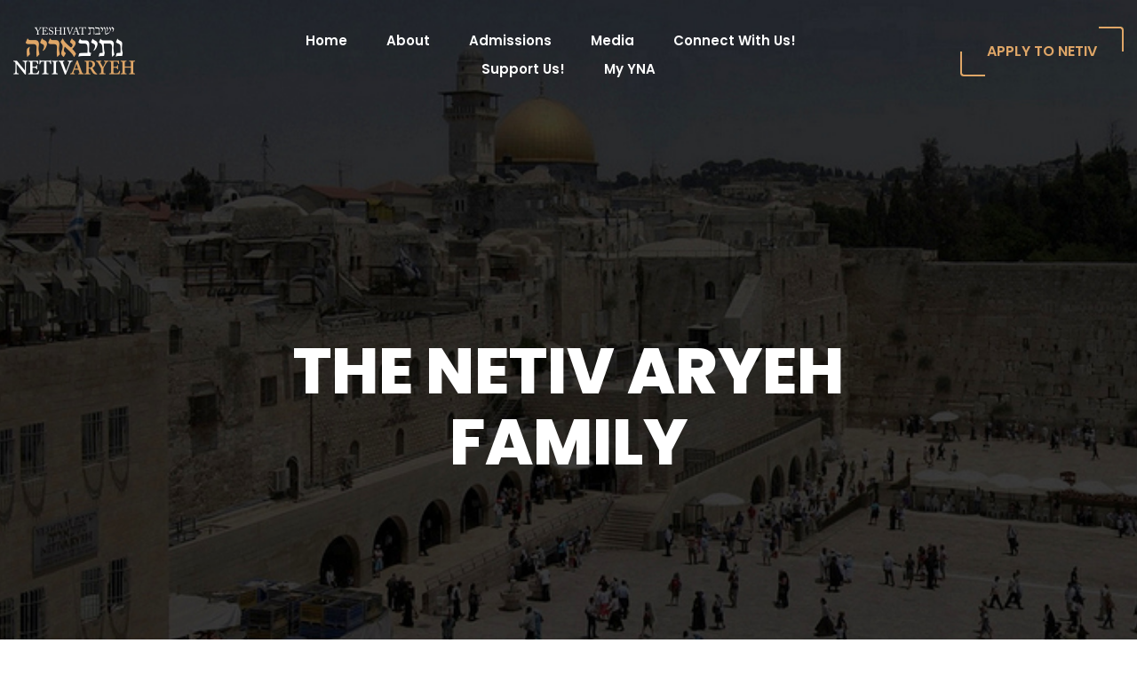

--- FILE ---
content_type: text/html; charset=UTF-8
request_url: https://yna.edu/
body_size: 8043
content:
<!DOCTYPE html>
	<html lang="en-US">
	<head>
	    <meta charset="UTF-8">
	    <meta name="description" content="Yeshivat Netiv Aryeh 2024">
	    <meta name="viewport" content="width=device-width, initial-scale=1.0">
	    <meta http-equiv="X-UA-Compatible" content="ie=edge">
	    <title>Home | Yeshivat Netiv Aryeh</title>

	    <!-- Google Font -->
	    <link href="https://fonts.googleapis.com/css2?family=Poppins:wght@300;400;500;600;700;800;900&display=swap" rel="stylesheet">
	    <link href="https://fonts.googleapis.com/css2?family=Aldrich&display=swap" rel="stylesheet">
	    <link href=https://fonts.googleapis.com/earlyaccess/opensanshebrew.css rel="stylesheet">
	    <link href=https://fonts.googleapis.com/earlyaccess/opensanshebrewcondensed.css rel="stylesheet">

	    <!-- Css Styles -->
	    <link rel="stylesheet" href="https://yna.edu/Assets/css/bootstrap.min.css" type="text/css">
	    <link rel="stylesheet" href="https://yna.edu/Assets/css/elegant-icons.css" type="text/css">
	    <link rel="stylesheet" href="https://yna.edu/Assets/css/owl.carousel.min.css" type="text/css">
	    <link rel="stylesheet" href="https://yna.edu/Assets/css/slicknav.min.css" type="text/css">
	    <link rel="stylesheet" href="https://yna.edu/Assets/css/slick.css" type="text/css">
	    <link rel="stylesheet" href="https://yna.edu/Assets/css/style.css?version=1.2" type="text/css">
	    <link rel="icon" type="image/ico" href="https://yna.edu/Assets/favicon2.ico" />


		<!-- Font Awesome V6 icons and assets -->
	    <link rel="stylesheet" href="https://yna.edu/Assets/css/font-awesome.min.css" type="text/css">
	   	<link rel="stylesheet" href="https://yna.edu/Assets/css/font-awesome.css" type="text/css">
		<link rel="stylesheet" href="https://yna.edu/Assets/css/brands.css "type="text/css">
		<link rel="stylesheet" href="https://yna.edu/Assets/css/solid.css" type="text/css">
		<link rel="stylesheet" href="https://yna.edu/Assets/css/all.css" type="text/css">
		
		 <!-- Font Awesome Solid + Brands -->
  		<script defer src="https://yna.edu/Assets/js/fontawesome/brands.js"></script>
  		<script defer src="https://yna.edu/Assets/js/fontawesome/solid.js"></script>
  		<script defer src="https://yna.edu/Assets/js/fontawesome/fontawesome.js"></script>
  		<script defer src="https://yna.edu/Assets/js/fontawesome/all.js"></script>


		 <!-- update existing v5 CSS to use v6 icons and assets -->
  		<link  rel="stylesheet" href="https://yna.edu/Assets/css/v5-font-face.css" type="text/css" />
	    <link  rel="stylesheet" href="https://yna.edu/Assets/css/v4-font-face.css" type="text/css" />
		<!-- support v4 icon references/syntax -->
 		<script defer src="https://yna.edu/Assets/js/fontawesome/v4-shims.js"></script>

	    <!-- Recaptcha -->
	    <script src="https://www.google.com/recaptcha/api.js"></script>
	    <!-- Global site tag (gtag.js) - Google Analytics -->
		<script async src="https://www.googletagmanager.com/gtag/js?id=G-RMQLNBPBM0"></script>
		<script>
		  window.dataLayer = window.dataLayer || [];
		  function gtag(){dataLayer.push(arguments);}
		  gtag('js', new Date());

		  gtag('config', 'G-RMQLNBPBM0');
		</script>
		<script src="https://js.stripe.com/v3/"></script>
		<script type="text/javascript">
			var stripe = Stripe('pk_live_GgMxyouAiuLmKkNlwGKQ2Ya7');
			var elements = stripe.elements();
		</script>
	</head>



	<body>
	    <!-- Page Preloder -->
	    <div id="preloder">
	        <div class="loader"></div>
	    </div>

	     <!-- Offcanvas Menu Begin -->
	    <div class="offcanvas-menu-overlay"></div>
	    <div class="offcanvas-menu-wrapper">
	        <div class="offcanvas__logo">
	            <a href="https://yna.edu"><img src="https://yna.edu/Assets/img/logo.png?version=3" alt=""></a>
	        </div>
	        <div id="mobile-menu-wrap"></div>
	        <div class="offcanvas__widget">
	            <a href="https://afna.us/afna/donate" target="_blank" class="primary-btn"><h4>Support Us!</h4></a>
	        </div>
	    </div>
	    <!-- Offcanvas Menu End -->
	    <!-- Header Section Begin -->
	    <header class="header">
	        <div class="container-fluid">
	            <div class="row">
	                <div class="col-lg-3">
	                    <div class="header__logo">
	                        <a href="https://yna.edu"><img src="https://yna.edu/Assets/img/logo.png?version=3" alt=""></a>
	                    </div>
	                </div>
	                <div class="col-lg-6">
	                    <nav class="header__menu mobile-menu">
    <ul>
        <li><a href="https://yna.edu/">Home</a></li>
        <li><a href="#">About</a>
            <ul class="dropdown">
                <li><a href="https://yna.edu/about">General Info</a></li>
                <li><a href="https://yna.edu/Calendar_86.pdf"target="_blank">Yearly Calender</a></li>
                <li><a href="https://yna.edu/staff">Faculty & Staff</a></li>
                <li><a href="https://yna.edu/tracks">Academic Tracks</a></li>
                <li><a href="https://yna.edu/chesed">Chesed</a></li>
                <li><a href="https://vhalacha.com/" target="_blank" rel="nofollow">VHP</a></li>
                <li><a href="https://yna.edu/admissions/create_your_schedule.html"target="_blank" rel="nofollow">CHOOSE YOUR FIT</a></li>

            </ul>
        </li>
        <li><a href="https://yna.edu/admissions">Admissions</a></li>
        <li><a href="#">Media</a>
            <ul class="dropdown">
                <li><a href="https://photos.yna.edu/f222458416" target="_blank">This Year's Photos</a></li>
                <li><a href="https://photos.yna.edu/f332088553" target="_blank">Last Year's Photos</a></li>
                <li><a href="https://photos.yna.edu/f774064276" target="_blank">All Year's Photos</a></li>
                <li><a href="https://www.youtube.com/user/videoyna" target="_blank">Videos</a></li>
            </ul>
        </li>
        <li><a href="#">Connect With Us!</a>
            <ul class="dropdown">
                <li><a href="https://yna.edu/contact">Contact Us</a></li>
                <li><a href="https://yna.edu/visit">Visit Us</a></li>
                <li><a href="https://yna.edu/alumni-update">Alumni Update</a></li>
                <li><a href="https://yna.edu/tehillim">Tehillim List</a></li>
            </ul>
        </li>
        <li><a href="#">Support Us!</a>
            <ul class="dropdown">
                <li><a href="https://yna.edu/dedicate">Dedicate</a></li>
                <li><a href="https://afna.us/donate">Donate (AFNA Supports Us!)</a></li>
                <li><a href="https://secure.blinkpayment.co.uk/giftbritishfriendsofnetivaryeh"> Donate (BritishFNA Supports Us!)</a></li>
                <li><a href="https://www.matara.pro/nedarimplus/online/?mosad=7008927">Donate NIS (Sec. 46 IL Tax Refund)</a></li>
            </ul>
        </li>
        <li><a href="https://netivaryeh.net/student_application/loginPage.php">My YNA</a></li>
    </ul>
</nav>	                </div>
	                <div class="col-lg-3">
	                    <div class="header__widget">
	                        <a href="https://www.yeshivaapplication.org/default.asp" target="_blank" class="primary-btn-head">APPLY TO NETIV</a>

	                    </div>
	                </div>
	            </div>
	            <div class="canvas__open"><i class="fa fa-bars"></i></div>
	        </div>
	    </header>
	    <!-- Header Section End --><!-- Hero Section Begin -->
<section class="hero">
    <div class="hero__slider owl-carousel">
        <div class="hero__items set-bg" data-setbg="https://yna.edu/Assets/img/hero/hero-1.jpg">
            <div class="hero__text">
                <h2 style="font-weight: 800;">THE NETIV ARYEH FAMILY</h2>
                <div class="hero__social">
                    <p>Follow us:</p>
                    <a href="https://instagram.com/yeshivatnetivaryeh?r=nametag" target="_blank" rel="nofollow"><i class="fa-brands fa-instagram"></i></a>
                    <a href="https://www.facebook.com/YeshivatNetivAryeh" target="_blank" rel="nofollow"><i class="fa-brands fa-facebook-f"></i></a>
                    <a href="https://www.youtube.com/channel/UC_9FwUk_1rzcFQifCBYQ99w" target="_blank" rel="nofollow"><i class="fa-brands fa-youtube"></i></a>
                    <a href="https://twitter.com/Netiv_Aryeh?s=08" target="_blank" rel="nofollow"><i class="fa-brands fa-x-twitter"></i></a>
                </div>
            </div>
        </div>
        <div class="hero__items set-bg" data-setbg="https://yna.edu/Assets/img/hero/hero-2.jpg">
            <div class="hero__text">
                <h2 style="font-weight: 800;">Your Yeshiva for Life</h2>
                <div class="hero__social">
                    <p>Follow us:</p>
                   <a href="https://instagram.com/yeshivatnetivaryeh?r=nametag" target="_blank" rel="nofollow"><i class="fa-brands fa-instagram"></i></a>
                    <a href="https://www.facebook.com/YeshivatNetivAryeh" target="_blank" rel="nofollow"><i class="fa-brands fa-facebook-f"></i></a>
                    <a href="https://www.youtube.com/channel/UC_9FwUk_1rzcFQifCBYQ99w" target="_blank" rel="nofollow"><i class="fa-brands fa-youtube"></i></a>
                    <a href="https://twitter.com/Netiv_Aryeh?s=08" target="_blank" rel="nofollow"><i class="fa-brands fa-x-twitter"></i></a>
                </div>
            </div>
        </div>
    </div>
</section>
<!-- Hero Section End -->

<!-- Project Section Begin --> 
<section class="project">
    <div class="container-fluid">
        <div class="row">
            <div class="col-lg-12 text-center">
                <div class="section-title">

                </div>
            </div>
        </div>
        <div class="row">
            <div style="padding-bottom: 50px; " class="project__slider owl-carousel">
                <div class="col-lg-3">
                    <div class="project__slider__item set-bg" data-setbg="https://yna.edu/Assets/img/project/a4.jpg">
                        <div class="project__slider__item__hover">
                            <span>BUILD YOUR LOVE FOR TORAH</span>
                            <h3 class="heb">על התורה</h3>
                            </div>
                    </div>
                </div>
                <div class="col-lg-3">
                    <div class="project__slider__item set-bg" data-setbg="https://yna.edu/Assets/img/project/a3.jpg">
                        <div class="project__slider__item__hover">
                            <span>DISCOVER YOUR PASSION FOR JUDAISM </span>
                            <h3 class="heb">על העבודה</h3>
                        </div>
                    </div>
                </div>
                <div class="col-lg-3">
                    <div class="project__slider__item set-bg" data-setbg="https://yna.edu/Assets/img/project/a5.jpg">
                        <div class="project__slider__item__hover">
                            <span>TURN YOUR TORAH LESSONS INTO LIFE VALUES </span>
                            <h3 class="heb">על גמילות חסדים</h3>
                        </div>
                    </div>
                </div>
                <div class="col-lg-3">
                    <div class="project__slider__item set-bg" data-setbg="https://yna.edu/Assets/img/project/rv.JPG">
                        <div class="project__slider__item__hover">
                            <span>FIND YOUR REBBE - WITH OUR 2:1 STUDENT TO REBBE RATIO</span>
                            <h3 class="heb">עשה לך רב</h3>
                        </div>
                    </div>
                </div>
                <div class="col-lg-3">
                    <div class="project__slider__item set-bg" data-setbg="https://yna.edu/Assets/img/project/a1.jpg">
                        <div class="project__slider__item__hover">
                            <span>INTERNALIZE YOUR LOVE OF OUR LAND AND ITS CULTURE</span>
                            <h3 class="heb">קום והתהלך בארץ</h3>
                        </div>
                    </div>
                </div>
            </div>
        </div>
    </div>
</section>
<!-- Project Section End -->

<!-- Counter Section End -->
<section class="counter spad set-bg" data-setbg="https://yna.edu/Assets/img/counter-bg.jpg">
    <div class="container">
        <div class="counter__content">
            <div class="row">
                <div class="col-lg-3 col-md-6 col-sm-6">
                    <div class="counter__item">
                        <div class="counter__item__number">
                            <h2 class="count">3500</h2>
                        </div>
                        <div class="counter__item__text">
                            <h5>Netiv <br> Alumni</h5>
                        </div>
                    </div>
                </div>
                <div class="col-lg-3 col-md-6 col-sm-6">
                    <div class="counter__item">
                        <div class="counter__item__number">
                            <h2 class="count">50</h2>
                        </div>
                        <div class="counter__item__text">
                            <h5>EDUCATIONAL<br> Staff</h5>
                        </div>
                    </div>
                </div>
                <div class="col-lg-3 col-md-6 col-sm-6">
                    <div class="counter__item">
                        <div class="counter__item__number">
                            <h2 class="count">65</h2>
                        </div>
                        <div class="counter__item__text">
                            <h5>ALUMNI SENT THEIR <br> KIDS TO YNA</h5>
                        </div>
                    </div>
                </div>
                <div class="col-lg-3 col-md-6 col-sm-6">
                    <div class="counter__item">
                        <div class="counter__item__number">
                            <h2 class="count">1</h2>
                        </div>
                        <div class="counter__item__text">
                            <h5>Netiv<br> Family</h5>
                        </div>
                    </div>
                </div>
            </div>
        </div>
    </div>
</section>
<!-- Counter Section End -->

<!-- Academic Track Section Begin -->
<section class="team spad">
    <div class="container">
        <div class="row">
            <div class="col-lg-9 col-md-8 col-sm-6">
                <div class="section-title">
                    <h2>ACADEMIC TRACKS</h2>
                </div>
            </div>
            <div class="col-lg-3 col-md-4 col-sm-6">
                <div class="team__btn">
                </div>
            </div>
        </div>
        <div class="row">
            <div class="col-lg-4 col-md-6">
                <div class="team__item set-bg" data-setbg="https://yna.edu/Assets/img/team/1.png">
                    <div class="team__text">
                        <div class="team__title">
                            <span>YNA</span>
                            <h5>One Year Program</h5>
                        </div>
                        <p>Our main program strikes the delicate balance between a challenging academic curriculum and the ultimate Israel experience. The curriculum uses both a content-based and skills based approach. We are a college promoting, parent friendly environment catering to the needs of the individual. The program is academically tracked with the ability to move and change levels based on personal progress.</p>
                    </div>
                </div>
            </div>
            <div class="col-lg-4 col-md-6">
                <div class="team__item set-bg" data-setbg="https://yna.edu/Assets/img/team/2.png">
                    <div class="team__text">
                        <div class="team__title">
                            <span>YNA</span>
                            <h5>British Programme</h5>
                        </div>
                        <p>Our British Programme has been specifically designed to provide a pastoral facility for our students from the UK. The programme includes special Shabbatonim and shiurim exclusively for British students. The programme is under the Directorship of Rabbi Mark Mays, who has studied for semicha and is continuing his learning in the Yeshiva, since returning to Israel in the year 5763 after six years as a Youth Director in London. Rabbi Mays makes himself available to British students who need healp in learning or simply need someone to talk to. For More information Contact our UK Representative, Rav Mark Mays.</p>
                    </div>
                </div>
            </div>
            <div class="col-lg-4 col-md-6">
                <div class="team__item set-bg" data-setbg="https://yna.edu/Assets/img/team/3.png">
                    <div class="team__text">
                        <div class="team__title">
                            <span>One Year</span>
                            <h5>Sephardic Program</h5>
                           </div>
                        <p>In keeping with the goal of educating each student in a way most suitable for him, the Yeshiva has instituted a special program for Sephardim. Although much of the day is spent learning in the Beit Midrash and in shiurim alongside their Ashkenazi brethren, the Yeshiva appreciates the importance of keeping the traditions forged for us by our ancestors.The Sephardi program is headed by HaRav Yaakov Darmoni. It begins with a separate daily Shacharit minyan, adhering strictly to Nusach Edot HaMizrach and making use of a Sephardi Sefer Torah procured by the Yeshiva for that purpose.</p>
                    </div>
                </div>
            </div>
            <div class="col-lg-4 col-md-6">
                <div class="team__item set-bg" data-setbg="https://yna.edu/Assets/img/team/4.png">
                    <div class="team__text">
                        <div class="team__title">
                            <span>YNA</span>
                            <h5>Shana Bet Program</h5>
                        </div>
                        <p>Netiv Aryeh offers an optional second year Shana Bet program. Approximately 2/3 of the students avail themselves of this opportunity to further their growth and to put into practice many of the ideals and skills they acquired in Shana Aleph. This year is used for Torah growth while placing an emphasis on character development, leadership skills, interpersonal relationships, and preparation for college, marriage and the workplace. Shana Bet students are viewed as role models and are expected to spend part of the night seder learning with a Shana Aleph student. The program features special events for only Shana Bet such as Shabbatonim and Melave Malkes.</p>
                    </div>
                </div>
            </div>
            <div class="col-lg-4 col-md-6">
                <div class="team__item set-bg" data-setbg="https://yna.edu/Assets/img/team/5.png">
                    <div class="team__text">
                        <div class="team__title">
                            <span>YNA-IDF</span>
                            <h5>Service Route</h5>
                        </div>
                        <p>Given the Yeshiva’s close connection with the Israel Defense Forces, Israeli students and for foreign students who arrive with intent of serving in the IDF (with parental approval) may combine army service with learning in Yeshiva. Students spend one year learning full-time in Yeshiva before entering the IDF.</p>
                    </div>
                </div>
            </div>
            <div class="col-lg-4 col-md-6">
                <div class="team__item set-bg" data-setbg="https://yna.edu/Assets/img/team/6.png">
                    <div class="team__text">
                        <div class="team__title">
                            <span>American Semicha for Education</span>
                            <h5>Virtual Halacha Program</h5>
                        </div>
                        <p>Reaching new and more advanced stages in life should only ever enhance ones level of learning. However; Become part of a global beit medrash, joining professionals and students in learning halacha b’iyun in a serious, structured way. The VHP is designed for those who are serious about their learning and care about learning Halacha, knowing how to apply it, and retaining what they learn.</p>
                        <div class="team__social">
                            <a href="https://vhalacha.com" target="_blank" class="primary-btn normal-btn">Website</a>
                        </div>
                    </div>
                </div>
            </div>
        </div>
    </div>
</section>
<!-- Academic Track Section End -->

<!-- Call To Action Section Begin -->
<section class="callto spad set-bg" data-setbg="https://yna.edu/Assets/img/call-bg.jpg">
    <div class="container">
        <div class="row d-flex justify-content-center">
            <div class="col-lg-10 text-center">
                <div class="callto__text">
                    <span>So, you think this is the place for you?</span>
                    <h2>Let Netiv Aryeh become YOUR home away from home!
                    </h2>
                    <a href="https://yna.edu/admissions/create_your_schedule.html"target="_blank" rel="nofollow" class="primary-btn">Choose Your Fit</a>
                </div>
            </div>
        </div>
    </div>
</section>
<!-- Call To Action Section End -->

<!-- Team Section Begin -->
<section class="team spad">
    <div class="container">
        <div class="row">
            <div class="col-lg-9 col-md-8 col-sm-6">
                <div class="section-title">
                    <h2>FACULTY & STAFF</h2>
                </div>
            </div>
            <div class="col-lg-3 col-md-4 col-sm-6">
                <div class="team__btn">
                    <a href="https://yna.edu/staff" target="_blank" class="primary-btn normal-btn">View All</a>
                </div>
            </div>
        </div>
        <div class="row">
            <div class="col-lg-4 col-md-6">
                <div class="team__item set-bg" data-setbg="https://yna.edu/Assets/img/staff/ravbina.jpeg">
                    <div class="team__text">
                        <div class="team__title">
                            <h5>HaRav Aharon Bina</h5>
                        </div>
                        <p>HaRav Aharon Bina, son of HaRav Aryeh and Rebbetzin Rachel Bina, was born in Kfar Haroeh in 1948. Upon the completion of his elementary school education, he began learning in the Ponovezh Yeshiva in Bnei Brak, where he spent the next ten years.</p>
                        <p>HaRav Bina learned much of his educational philosophy from his revered father HaGaon HaRav Aryeh Bina zt”l, founder of Yeshivat Netiv Meir, Yeshivat HaKotel, and many other Hesder Yeshivot located all over Israel. He was a student of Rabbi Soloveitchik for a year, and received Smicha from Rabbi Ovadia Yosef zt”l. HaRav Shaul Yisraeli zt”l described HaRav Aryeh Bina zt”l as the generation’s greatest Torah educator.</p>
                    </div>
                </div>
            </div>
            <div class="col-lg-4 col-md-6">
                <div class="team__item set-bg" data-setbg="https://yna.edu/Assets/img/staff/nebnew.jpg">
                    <div class="team__text">
                        <div class="team__title">
                            <h5>HaRav Avigdor Nebenzahl</h5>
                        </div>
                        <p>Born to Yitzhak Nebenzahl, the State Comptroller of the State of Israel from 1948-1981, Israel's Ombudsman from 1961–1981, and a senior officer in the Bank of Israel and the Postal Bank.</p>
                        <p>Rav Nebenzahl was a faculty member of Yeshivat Mir before accepting positions at Yeshivat HaKotel and Yeshivat Netiv Aryeh, where he gives weekly lectures. He hosts many of those students in his home for kiddush after Shabbat morning prayer services. Nebenzahl's scholarly works include a commentary on the Mishnah Berurah, books about the laws of the Jewish holidays and tractate Shabbat.</p>
                    </div>
                </div>
            </div>
            <div class="col-lg-4 col-md-6">
                <div class="team__item set-bg" data-setbg="https://yna.edu/Assets/img/staff/ravkatz.jpg">
                    <div class="team__text">
                        <div class="team__title">
                            <h5>HaRav Yaakov Katz</h5>
                        </div>
                		<p>Born in Israel to Rabbi Dov Katz and Esther, the daughter of Rabbi Zev Gold, one of the leaders of the Mizrachi and one of the signers of the Declaration of Independence.</p>
                        <p>For many years he was a Rosh Yeshiva in Yeshivat HaKotel, and also head of the Kollel at Yeshivat HaKotel, he authorized many students of the yeshiva to become rabbis. In 2002, when HaRav Aharon Bina founded Yeshivat Netiv Aryeh, he appointed Rabbi Katz to head the Yeshiva’s Kollel.</p>    

                    </div>
                </div>
            </div>
        </div>
    </div>
</section>	   	<!-- Footer Section Begin -->
	    <footer class="footer set-bg" data-setbg="https://yna.edu/Assets/img/footer-bg.jpg">
	        <div class="container">
	            <div class="footer_main">

	            <div class="row">
	                <div class="col-lg-5 col-md-6 col-sm-6">
	                    <div class="footer__about">
	                        <div class="footer__widget">
	                            <h6 style="font-size: 22px;">Yeshivat Netiv Aryeh</h6>
	                            <p style="color: #dfa667">Western Wall Plaza, One Hakotel Street,<br> Old City Jerusalem, 9750701</p>
	                        </div>
	                        <ul>
	                            <li><span class="fa fa-phone"> </span>  Office: <a href="tel:+972-(0)2-626-6333" style="color: rgb(124, 219, 248);">+972-(0)2-626-6333</a></li>
	                            <li><span class="fa fa-envelope"> </span> <a style="color: rgb(124, 219, 248);" href="/cdn-cgi/l/email-protection#d6bfb8b0b996afb8b7f8b3b2a3"><span class="__cf_email__" data-cfemail="167f787079566f787738737263">[email&#160;protected]</span></a></li>
	                        </ul>
	                        <div class="hero__social">
								<a href="https://www.facebook.com/YeshivatNetivAryeh" target="_blank" rel="nofollow" style="color: white;"><i class="fa-brands fa-facebook"></i></a>&nbsp;&nbsp;
								<a href="https://twitter.com/Netiv_Aryeh?s=08" target="_blank" rel="nofollow" style="color: white;"><i class="fa-brands fa-twitter"></i></a>&nbsp;&nbsp;
								<a href="https://instagram.com/yeshivatnetivaryeh?r=nametag" target="_blank" rel="nofollow" style="color: white;"><i class="fa-brands fa-instagram"></i></a>&nbsp;&nbsp;
								<a href="https://www.youtube.com/channel/UC_9FwUk_1rzcFQifCBYQ99w" target="_blank" rel="nofollow" style="color: white;"><i class="fa-brands fa-youtube"></i></a>
							</div>            
	                    </div>
	                </div>
	                <div class="col-lg-3 col-md-3 col-sm-6">
	                    <div class="footer__widget">
	                        <h6>Connect With Us</h6>
	                        <ul>
	                            <li><a href="https://yna.edu/contact">Contact Us</a></li>
	                            <li><a href="https://yna.edu/visit">Visit Us</a></li>
	                            <li><a href="https://yna.edu/alumni-update">Alumni Update</a></li>
	                            <li><a href="https://yna.edu/tehillim">Tehillim List</a></li>
	                        </ul>
	                    </div>
	                </div>

	                <div class="col-lg-4 col-md-6 col-sm-6">
	                    <div class="footer__address">
	                        <h6>Admissions Office</h6>
	                        <ul>
	                            <li> <span class="fa fa-envelope"> </span> <a style="color: rgb(124, 219, 248);" href="/cdn-cgi/l/email-protection#18797c75716b6b7177766b58617679367d7c6d"><span class="__cf_email__" data-cfemail="98f9fcf5f1ebebf1f7f6ebd8e1f6f9b6fdfced">[email&#160;protected]</span></a> </li>
	                            <li> <span class="fa fa-phone"> </span> <a style="color: rgb(124, 219, 248);" href="tel:+1-518-412-6266">1-518-412-6266</a> </li>
	                           
	                            <a href="https://visitor.r20.constantcontact.com/manage/optin?v=001dLsZf5Cw4pPzsG_Sxksn9AMUqeKOVOZ65EyzquSGTwUdch6A1LcHgmhl6HvcULmC" class="site-btn-small" target="_blank" rel="nofollow">Join Our Newsletter</a>
	                            <br>
	                             <br>
<a href="https://www.yu.edu/israel-program/gis" target="_blank"><img src="https://yna.edu/YU_logo.png" alt="" width="92"></a>


	                        </ul>
	                    </div>
	                </div>
	            </div>
	            <div class="copyright">
	                <div class="row">
	                    <div class="col-lg-8 col-md-7">
	                        <div class="copyright__text">
	                            <p>Copyright © <script data-cfasync="false" src="/cdn-cgi/scripts/5c5dd728/cloudflare-static/email-decode.min.js"></script><script>
	                                document.write(new Date().getFullYear());
	                            </script> Yeshivat Netiv Aryeh All rights reserved. Web Design by Rabin@Netiv.
	                        </p>
	                    </div>
	                </div>
	                <div class="col-lg-4 col-md-5">
	                </div>
	            </div>
	        </div>
	    </div>
	</footer>
	<!-- Footer Section End -->

		<!-- JS -->
		<script src="https://yna.edu/Assets/js/jquery-3.3.1.min.js"></script>
		<script src="https://yna.edu/Assets/js/bootstrap.min.js"></script>
		<script src="https://yna.edu/Assets/js/jquery.slicknav.js"></script>
		<script src="https://yna.edu/Assets/js/owl.carousel.min.js"></script>
		<script src="https://yna.edu/Assets/js/slick.min.js"></script>
		<script src="https://yna.edu/Assets/js/main.js"></script>

		<!-- Start Monthly Scripts -->
		<script type="text/javascript">
		    
		    /* Disabled/Enable Monthly Field */
		    $('#IsMonthly').change(function() {
		        if(this.checked) {
		            $("#MonthlyMonths").prop("disabled", null);
		        } else {
		            $("#MonthlyMonths").prop("disabled", "disabled");
		        }

		        RecalculatePaymentCalculator();
		    });

		    /* Calculator Script */
		    $('#PaymentAmount').change(function() {
		    	RecalculatePaymentCalculator();
		    });

		    $('#MonthlyMonths').change(function() {
		    	RecalculatePaymentCalculator();
		    });

		    /* Re-Calc Calculator */
		    function RecalculatePaymentCalculator(){
		    	$("#AmountPaying").html($('#PaymentAmount').val());

		    	/* If Months Ticked */
		    	var Total = 0;
		    	if($('#IsMonthly').is(':checked')) {
		    		$("#Months").html($('#MonthlyMonths').val());
		    		Total = $('#PaymentAmount').val() * $('#MonthlyMonths').val();
		    	} else {
		    		$("#Months").html("1");
					Total = $('#PaymentAmount').val() * 1;
		    	}

		    	$("#Total").html(Total);
		    }
		</script>
		<!-- End Monthly Scripts -->

		<!-- Setup Stripe -->
		<script type="text/javascript">
			
			// Set up Stripe.js and Elements to use in checkout form
			var elements = stripe.elements();
			var style = {
			  base: {
			    color: "#32325d",
			  }
			};

			var card = elements.create("card", { style: style });
			card.mount("#card-element");

			// Errors 
			card.on('change', function(event) {
			  var displayError = document.getElementById('card-errors');
			  if (event.error) {
			    displayError.textContent = event.error.message;
			  } else {
			    displayError.textContent = '';
			  }
			});

			// Setup tuitionplan-form
			var tuitionplan_form = document.getElementById('tuitionplan-form');
			tuitionplan_form.addEventListener('submit', function(event) {

				event.preventDefault();

				blockTouchingForm();				

				stripe.createToken(card).then(function(result) {
				  if (result.error) {
				    // Inform the user if there was an error.
				    var errorElement = document.getElementById('card-errors');
				    errorElement.textContent = result.error.message;

				    allowTouchingForm();
				  } else {
				    
				    document.getElementById("StripeToken").value = result.token.id;
				    document.getElementById("tuitionplan-form").submit(); 

				  }
				});
			});


			// Handle form submission.
			var form = document.getElementById('payment-form');
			form.addEventListener('submit', function(event) {

				event.preventDefault();

				blockTouchingForm();				

				stripe.createToken(card).then(function(result) {
				  if (result.error) {
				    // Inform the user if there was an error.
				    var errorElement = document.getElementById('card-errors');
				    errorElement.textContent = result.error.message;

				    allowTouchingForm();
				  } else {
				    // Send the token to your server.
				    submitAJAX(result.token);
				  }
				});
			});

			// Submit the form with the token ID.
			function submitAJAX(token) {
				
				var PayerEmail = $("#PayerEmail").val();
				var YNAPayerName = $("#YNAPayerName").val();
				var StudentName = $("#StudentName").val();
				var PaymentAmount = $("#PaymentAmount").val();
				var IsMonthly = $("#IsMonthly").val();
				var MonthlyMonths = $("#MonthlyMonths").val();
				var StripeToken = token.id;

				/* Submit AJAX */
				$.ajax({ 
			        data: {'PayerEmail': PayerEmail, 'YNAPayerName': YNAPayerName, 'StudentName': StudentName, 'PaymentAmount' : PaymentAmount, 'IsMonthly': IsMonthly, 'MonthlyMonths': MonthlyMonths, 'StripeToken': StripeToken},
			        url: 'https://yna.edu/System/Modules/StripeCheckout/ProccessPaymentFull.php', 
			        method: 'POST', 
			        success: function(response){
			        	console.log(response);
			        	var responseDecoded = response;

			            if(responseDecoded.Status == 0 || responseDecoded.Status == "0"){
			            	var errorElement = document.getElementById('card-errors');
						    errorElement.textContent = responseDecoded.Message;
						    allowTouchingForm();
			            } else {

			            	/* Redirect to Thank You Page */
			            		var id;
			            		if(responseDecoded.ChargeType == "Subscription"){
			            			id = "subscription_id";
			            		} else {
			            			id = "charge_id";
			            		}
			            	window.location.href = 'https://yna.edu/payment-success?'+id+"="+responseDecoded.Message;

			            }
			        },
			        error: function(){
			            var errorElement = document.getElementById('card-errors');
						errorElement.textContent = "Something didn't work with that. Try again or contact us if the issue persists";
			            allowTouchingForm();
			        }
			    }); //End AJAX

			}

			/* Block and Hide Touching form when submitting */
			function blockTouchingForm(){
				$("#payment-form :input").prop("disabled", true); 
				$("#submit").prop("disabled", true); 
			}

			function allowTouchingForm(){
				$("#payment-form :input").prop("disabled", false); 
				$("#submit").prop("disabled", false); 
			}
		</script>
		
	</body>
</html>

--- FILE ---
content_type: text/html; charset=UTF-8
request_url: https://yna.edu/Assets/css/font-awesome.css
body_size: 4597
content:
<!DOCTYPE html>
	<html lang="en-US">
	<head>
	    <meta charset="UTF-8">
	    <meta name="description" content="Yeshivat Netiv Aryeh 2024">
	    <meta name="viewport" content="width=device-width, initial-scale=1.0">
	    <meta http-equiv="X-UA-Compatible" content="ie=edge">
	    <title>404 Error - Not Found! | Yeshivat Netiv Aryeh</title>

	    <!-- Google Font -->
	    <link href="https://fonts.googleapis.com/css2?family=Poppins:wght@300;400;500;600;700;800;900&display=swap" rel="stylesheet">
	    <link href="https://fonts.googleapis.com/css2?family=Aldrich&display=swap" rel="stylesheet">
	    <link href=https://fonts.googleapis.com/earlyaccess/opensanshebrew.css rel="stylesheet">
	    <link href=https://fonts.googleapis.com/earlyaccess/opensanshebrewcondensed.css rel="stylesheet">

	    <!-- Css Styles -->
	    <link rel="stylesheet" href="https://yna.edu/Assets/css/bootstrap.min.css" type="text/css">
	    <link rel="stylesheet" href="https://yna.edu/Assets/css/elegant-icons.css" type="text/css">
	    <link rel="stylesheet" href="https://yna.edu/Assets/css/owl.carousel.min.css" type="text/css">
	    <link rel="stylesheet" href="https://yna.edu/Assets/css/slicknav.min.css" type="text/css">
	    <link rel="stylesheet" href="https://yna.edu/Assets/css/slick.css" type="text/css">
	    <link rel="stylesheet" href="https://yna.edu/Assets/css/style.css?version=1.2" type="text/css">
	    <link rel="icon" type="image/ico" href="https://yna.edu/Assets/favicon2.ico" />


		<!-- Font Awesome V6 icons and assets -->
	    <link rel="stylesheet" href="https://yna.edu/Assets/css/font-awesome.min.css" type="text/css">
	   	<link rel="stylesheet" href="https://yna.edu/Assets/css/font-awesome.css" type="text/css">
		<link rel="stylesheet" href="https://yna.edu/Assets/css/brands.css "type="text/css">
		<link rel="stylesheet" href="https://yna.edu/Assets/css/solid.css" type="text/css">
		<link rel="stylesheet" href="https://yna.edu/Assets/css/all.css" type="text/css">
		
		 <!-- Font Awesome Solid + Brands -->
  		<script defer src="https://yna.edu/Assets/js/fontawesome/brands.js"></script>
  		<script defer src="https://yna.edu/Assets/js/fontawesome/solid.js"></script>
  		<script defer src="https://yna.edu/Assets/js/fontawesome/fontawesome.js"></script>
  		<script defer src="https://yna.edu/Assets/js/fontawesome/all.js"></script>


		 <!-- update existing v5 CSS to use v6 icons and assets -->
  		<link  rel="stylesheet" href="https://yna.edu/Assets/css/v5-font-face.css" type="text/css" />
	    <link  rel="stylesheet" href="https://yna.edu/Assets/css/v4-font-face.css" type="text/css" />
		<!-- support v4 icon references/syntax -->
 		<script defer src="https://yna.edu/Assets/js/fontawesome/v4-shims.js"></script>

	    <!-- Recaptcha -->
	    <script src="https://www.google.com/recaptcha/api.js"></script>
	    <!-- Global site tag (gtag.js) - Google Analytics -->
		<script async src="https://www.googletagmanager.com/gtag/js?id=G-RMQLNBPBM0"></script>
		<script>
		  window.dataLayer = window.dataLayer || [];
		  function gtag(){dataLayer.push(arguments);}
		  gtag('js', new Date());

		  gtag('config', 'G-RMQLNBPBM0');
		</script>
		<script src="https://js.stripe.com/v3/"></script>
		<script type="text/javascript">
			var stripe = Stripe('pk_live_GgMxyouAiuLmKkNlwGKQ2Ya7');
			var elements = stripe.elements();
		</script>
	</head>



	<body>
	    <!-- Page Preloder -->
	    <div id="preloder">
	        <div class="loader"></div>
	    </div>

	     <!-- Offcanvas Menu Begin -->
	    <div class="offcanvas-menu-overlay"></div>
	    <div class="offcanvas-menu-wrapper">
	        <div class="offcanvas__logo">
	            <a href="https://yna.edu"><img src="https://yna.edu/Assets/img/logo.png?version=3" alt=""></a>
	        </div>
	        <div id="mobile-menu-wrap"></div>
	        <div class="offcanvas__widget">
	            <a href="https://afna.us/afna/donate" target="_blank" class="primary-btn"><h4>Support Us!</h4></a>
	        </div>
	    </div>
	    <!-- Offcanvas Menu End -->
	    <!-- Header Section Begin -->
	    <header class="header">
	        <div class="container-fluid">
	            <div class="row">
	                <div class="col-lg-3">
	                    <div class="header__logo">
	                        <a href="https://yna.edu"><img src="https://yna.edu/Assets/img/logo.png?version=3" alt=""></a>
	                    </div>
	                </div>
	                <div class="col-lg-6">
	                    <nav class="header__menu mobile-menu">
    <ul>
        <li><a href="https://yna.edu/">Home</a></li>
        <li><a href="#">About</a>
            <ul class="dropdown">
                <li><a href="https://yna.edu/about">General Info</a></li>
                <li><a href="https://yna.edu/Calendar_86.pdf"target="_blank">Yearly Calender</a></li>
                <li><a href="https://yna.edu/staff">Faculty & Staff</a></li>
                <li><a href="https://yna.edu/tracks">Academic Tracks</a></li>
                <li><a href="https://yna.edu/chesed">Chesed</a></li>
                <li><a href="https://vhalacha.com/" target="_blank" rel="nofollow">VHP</a></li>
                <li><a href="https://yna.edu/admissions/create_your_schedule.html"target="_blank" rel="nofollow">CHOOSE YOUR FIT</a></li>

            </ul>
        </li>
        <li><a href="https://yna.edu/admissions">Admissions</a></li>
        <li><a href="#">Media</a>
            <ul class="dropdown">
                <li><a href="https://photos.yna.edu/f222458416" target="_blank">This Year's Photos</a></li>
                <li><a href="https://photos.yna.edu/f332088553" target="_blank">Last Year's Photos</a></li>
                <li><a href="https://photos.yna.edu/f774064276" target="_blank">All Year's Photos</a></li>
                <li><a href="https://www.youtube.com/user/videoyna" target="_blank">Videos</a></li>
            </ul>
        </li>
        <li><a href="#">Connect With Us!</a>
            <ul class="dropdown">
                <li><a href="https://yna.edu/contact">Contact Us</a></li>
                <li><a href="https://yna.edu/visit">Visit Us</a></li>
                <li><a href="https://yna.edu/alumni-update">Alumni Update</a></li>
                <li><a href="https://yna.edu/tehillim">Tehillim List</a></li>
            </ul>
        </li>
        <li><a href="#">Support Us!</a>
            <ul class="dropdown">
                <li><a href="https://yna.edu/dedicate">Dedicate</a></li>
                <li><a href="https://afna.us/donate">Donate (AFNA Supports Us!)</a></li>
                <li><a href="https://secure.blinkpayment.co.uk/giftbritishfriendsofnetivaryeh"> Donate (BritishFNA Supports Us!)</a></li>
                <li><a href="https://www.matara.pro/nedarimplus/online/?mosad=7008927">Donate NIS (Sec. 46 IL Tax Refund)</a></li>
            </ul>
        </li>
        <li><a href="https://netivaryeh.net/student_application/loginPage.php">My YNA</a></li>
    </ul>
</nav>	                </div>
	                <div class="col-lg-3">
	                    <div class="header__widget">
	                        <a href="https://www.yeshivaapplication.org/default.asp" target="_blank" class="primary-btn-head">APPLY TO NETIV</a>

	                    </div>
	                </div>
	            </div>
	            <div class="canvas__open"><i class="fa fa-bars"></i></div>
	        </div>
	    </header>
	    <!-- Header Section End -->
<!-- Breadcrumb Section Begin -->
<div class="breadcrumb-option spad set-bg" data-setbg="https://yna.edu/Assets/img/breadcrumb-bg.jpg">
    <div class="container">
        <div class="row">
            <div class="col-lg-12 text-center">
                <div class="breadcrumb__text">
                    <h2>Uh oh, this doesn't look good!</h2>
                    <div class="breadcrumb__links">
                        <a href="https://yna.edu">Home</a>
                        <span>404 Not Found</span>
                    </div>
                </div>
            </div>
        </div>
    </div>
</div>
<!-- Breadcrumb Section End -->

<!-- Blog Details Section Begin -->
<section class="contact spad">
    <div class="container">
        <div class="row d-flex justify-content-center">
            <div class="col-lg-10">
                <h4>We couldn't find the page your looking for.</h4><br>
                <div class="blog__details__text">
                    <p>
                        Check the link you typed in or try again in a few minutes. If you continue having issues <a href="https://yna.edu/contact">contact us</a> or <a href="https://yna.edu">click here to go back to the homepage</a>.
                    </p>
                </div>
            </div>
        </div>
    </div>
</section>
<!-- Blog Details Section End -->	   	<!-- Footer Section Begin -->
	    <footer class="footer set-bg" data-setbg="https://yna.edu/Assets/img/footer-bg.jpg">
	        <div class="container">
	            <div class="footer_main">

	            <div class="row">
	                <div class="col-lg-5 col-md-6 col-sm-6">
	                    <div class="footer__about">
	                        <div class="footer__widget">
	                            <h6 style="font-size: 22px;">Yeshivat Netiv Aryeh</h6>
	                            <p style="color: #dfa667">Western Wall Plaza, One Hakotel Street,<br> Old City Jerusalem, 9750701</p>
	                        </div>
	                        <ul>
	                            <li><span class="fa fa-phone"> </span>  Office: <a href="tel:+972-(0)2-626-6333" style="color: rgb(124, 219, 248);">+972-(0)2-626-6333</a></li>
	                            <li><span class="fa fa-envelope"> </span> <a style="color: rgb(124, 219, 248);" href="/cdn-cgi/l/email-protection#2b42454d446b52454a054e4f5e"><span class="__cf_email__" data-cfemail="660f080009261f080748030213">[email&#160;protected]</span></a></li>
	                        </ul>
	                        <div class="hero__social">
								<a href="https://www.facebook.com/YeshivatNetivAryeh" target="_blank" rel="nofollow" style="color: white;"><i class="fa-brands fa-facebook"></i></a>&nbsp;&nbsp;
								<a href="https://twitter.com/Netiv_Aryeh?s=08" target="_blank" rel="nofollow" style="color: white;"><i class="fa-brands fa-twitter"></i></a>&nbsp;&nbsp;
								<a href="https://instagram.com/yeshivatnetivaryeh?r=nametag" target="_blank" rel="nofollow" style="color: white;"><i class="fa-brands fa-instagram"></i></a>&nbsp;&nbsp;
								<a href="https://www.youtube.com/channel/UC_9FwUk_1rzcFQifCBYQ99w" target="_blank" rel="nofollow" style="color: white;"><i class="fa-brands fa-youtube"></i></a>
							</div>            
	                    </div>
	                </div>
	                <div class="col-lg-3 col-md-3 col-sm-6">
	                    <div class="footer__widget">
	                        <h6>Connect With Us</h6>
	                        <ul>
	                            <li><a href="https://yna.edu/contact">Contact Us</a></li>
	                            <li><a href="https://yna.edu/visit">Visit Us</a></li>
	                            <li><a href="https://yna.edu/alumni-update">Alumni Update</a></li>
	                            <li><a href="https://yna.edu/tehillim">Tehillim List</a></li>
	                        </ul>
	                    </div>
	                </div>

	                <div class="col-lg-4 col-md-6 col-sm-6">
	                    <div class="footer__address">
	                        <h6>Admissions Office</h6>
	                        <ul>
	                            <li> <span class="fa fa-envelope"> </span> <a style="color: rgb(124, 219, 248);" href="/cdn-cgi/l/email-protection#7c1d1811150f0f1513120f3c05121d52191809"><span class="__cf_email__" data-cfemail="fb9a9f9692888892949588bb82959ad59e9f8e">[email&#160;protected]</span></a> </li>
	                            <li> <span class="fa fa-phone"> </span> <a style="color: rgb(124, 219, 248);" href="tel:+1-518-412-6266">1-518-412-6266</a> </li>
	                           
	                            <a href="https://visitor.r20.constantcontact.com/manage/optin?v=001dLsZf5Cw4pPzsG_Sxksn9AMUqeKOVOZ65EyzquSGTwUdch6A1LcHgmhl6HvcULmC" class="site-btn-small" target="_blank" rel="nofollow">Join Our Newsletter</a>
	                            <br>
	                             <br>
<a href="https://www.yu.edu/israel-program/gis" target="_blank"><img src="https://yna.edu/YU_logo.png" alt="" width="92"></a>


	                        </ul>
	                    </div>
	                </div>
	            </div>
	            <div class="copyright">
	                <div class="row">
	                    <div class="col-lg-8 col-md-7">
	                        <div class="copyright__text">
	                            <p>Copyright © <script data-cfasync="false" src="/cdn-cgi/scripts/5c5dd728/cloudflare-static/email-decode.min.js"></script><script>
	                                document.write(new Date().getFullYear());
	                            </script> Yeshivat Netiv Aryeh All rights reserved. Web Design by Rabin@Netiv.
	                        </p>
	                    </div>
	                </div>
	                <div class="col-lg-4 col-md-5">
	                </div>
	            </div>
	        </div>
	    </div>
	</footer>
	<!-- Footer Section End -->

		<!-- JS -->
		<script src="https://yna.edu/Assets/js/jquery-3.3.1.min.js"></script>
		<script src="https://yna.edu/Assets/js/bootstrap.min.js"></script>
		<script src="https://yna.edu/Assets/js/jquery.slicknav.js"></script>
		<script src="https://yna.edu/Assets/js/owl.carousel.min.js"></script>
		<script src="https://yna.edu/Assets/js/slick.min.js"></script>
		<script src="https://yna.edu/Assets/js/main.js"></script>

		<!-- Start Monthly Scripts -->
		<script type="text/javascript">
		    
		    /* Disabled/Enable Monthly Field */
		    $('#IsMonthly').change(function() {
		        if(this.checked) {
		            $("#MonthlyMonths").prop("disabled", null);
		        } else {
		            $("#MonthlyMonths").prop("disabled", "disabled");
		        }

		        RecalculatePaymentCalculator();
		    });

		    /* Calculator Script */
		    $('#PaymentAmount').change(function() {
		    	RecalculatePaymentCalculator();
		    });

		    $('#MonthlyMonths').change(function() {
		    	RecalculatePaymentCalculator();
		    });

		    /* Re-Calc Calculator */
		    function RecalculatePaymentCalculator(){
		    	$("#AmountPaying").html($('#PaymentAmount').val());

		    	/* If Months Ticked */
		    	var Total = 0;
		    	if($('#IsMonthly').is(':checked')) {
		    		$("#Months").html($('#MonthlyMonths').val());
		    		Total = $('#PaymentAmount').val() * $('#MonthlyMonths').val();
		    	} else {
		    		$("#Months").html("1");
					Total = $('#PaymentAmount').val() * 1;
		    	}

		    	$("#Total").html(Total);
		    }
		</script>
		<!-- End Monthly Scripts -->

		<!-- Setup Stripe -->
		<script type="text/javascript">
			
			// Set up Stripe.js and Elements to use in checkout form
			var elements = stripe.elements();
			var style = {
			  base: {
			    color: "#32325d",
			  }
			};

			var card = elements.create("card", { style: style });
			card.mount("#card-element");

			// Errors 
			card.on('change', function(event) {
			  var displayError = document.getElementById('card-errors');
			  if (event.error) {
			    displayError.textContent = event.error.message;
			  } else {
			    displayError.textContent = '';
			  }
			});

			// Setup tuitionplan-form
			var tuitionplan_form = document.getElementById('tuitionplan-form');
			tuitionplan_form.addEventListener('submit', function(event) {

				event.preventDefault();

				blockTouchingForm();				

				stripe.createToken(card).then(function(result) {
				  if (result.error) {
				    // Inform the user if there was an error.
				    var errorElement = document.getElementById('card-errors');
				    errorElement.textContent = result.error.message;

				    allowTouchingForm();
				  } else {
				    
				    document.getElementById("StripeToken").value = result.token.id;
				    document.getElementById("tuitionplan-form").submit(); 

				  }
				});
			});


			// Handle form submission.
			var form = document.getElementById('payment-form');
			form.addEventListener('submit', function(event) {

				event.preventDefault();

				blockTouchingForm();				

				stripe.createToken(card).then(function(result) {
				  if (result.error) {
				    // Inform the user if there was an error.
				    var errorElement = document.getElementById('card-errors');
				    errorElement.textContent = result.error.message;

				    allowTouchingForm();
				  } else {
				    // Send the token to your server.
				    submitAJAX(result.token);
				  }
				});
			});

			// Submit the form with the token ID.
			function submitAJAX(token) {
				
				var PayerEmail = $("#PayerEmail").val();
				var YNAPayerName = $("#YNAPayerName").val();
				var StudentName = $("#StudentName").val();
				var PaymentAmount = $("#PaymentAmount").val();
				var IsMonthly = $("#IsMonthly").val();
				var MonthlyMonths = $("#MonthlyMonths").val();
				var StripeToken = token.id;

				/* Submit AJAX */
				$.ajax({ 
			        data: {'PayerEmail': PayerEmail, 'YNAPayerName': YNAPayerName, 'StudentName': StudentName, 'PaymentAmount' : PaymentAmount, 'IsMonthly': IsMonthly, 'MonthlyMonths': MonthlyMonths, 'StripeToken': StripeToken},
			        url: 'https://yna.edu/System/Modules/StripeCheckout/ProccessPaymentFull.php', 
			        method: 'POST', 
			        success: function(response){
			        	console.log(response);
			        	var responseDecoded = response;

			            if(responseDecoded.Status == 0 || responseDecoded.Status == "0"){
			            	var errorElement = document.getElementById('card-errors');
						    errorElement.textContent = responseDecoded.Message;
						    allowTouchingForm();
			            } else {

			            	/* Redirect to Thank You Page */
			            		var id;
			            		if(responseDecoded.ChargeType == "Subscription"){
			            			id = "subscription_id";
			            		} else {
			            			id = "charge_id";
			            		}
			            	window.location.href = 'https://yna.edu/payment-success?'+id+"="+responseDecoded.Message;

			            }
			        },
			        error: function(){
			            var errorElement = document.getElementById('card-errors');
						errorElement.textContent = "Something didn't work with that. Try again or contact us if the issue persists";
			            allowTouchingForm();
			        }
			    }); //End AJAX

			}

			/* Block and Hide Touching form when submitting */
			function blockTouchingForm(){
				$("#payment-form :input").prop("disabled", true); 
				$("#submit").prop("disabled", true); 
			}

			function allowTouchingForm(){
				$("#payment-form :input").prop("disabled", false); 
				$("#submit").prop("disabled", false); 
			}
		</script>
		
	</body>
</html>

--- FILE ---
content_type: text/css
request_url: https://yna.edu/Assets/css/style.css?version=1.2
body_size: 7124
content:
/******************************************************************
  Theme Name: Staging
  Description: Staging bootstrap tamplate
  Author: Colorib
  Author URI: https://www.colorib.com//
  Version: 1.0
  Created: Colorib
******************************************************************/

/*------------------------------------------------------------------
[Table of contents]

1.  Template default CSS
	1.1	Variables
	1.2	Mixins
	1.3	Flexbox
	1.4	Reset
2.  Helper Css
3.  Header Section
4.  Hero Section
5.  Banner Section
6.  Product Section
7.  Intagram Section
8.  Latest Section
9.  Contact
10.  Footer Style
-------------------------------------------------------------------*/

/*----------------------------------------*/

/* Template default CSS
/*----------------------------------------*/

html,
body {
	height: 100%;
	font-family: "Poppins", sans-serif;
	-webkit-font-smoothing: antialiased;
}

h1,
h2,
h3,
h4,
h5,
h6 {
	margin: 0;
	color: #111111;
	font-weight: 400;
	font-family: "poppins", sans-serif;
}

h1 {
	font-size: 70px;
}

h2 {
	font-size: 36px;
}

h3 {
	font-size: 30px;
}

h4 {
	font-size: 24px;
}

h5 {
	font-size: 18px;
}

h6 {
	font-size: 16px;
}

.heb {

	font-family: 'Open Sans Hebrew', serif;
	font-weight: 800;

}

.staff {
	font-size: 18px;
	font-family: "Aldrich", sans-serif;
	color: #000000;
	font-weight: 600;
	line-height: 26px;
}

.kollel {
	font-size: 16px;
	font-family: "Aldrich", sans-serif;
	color: #000000;
	font-weight: 600;
}

p {
	font-size: 15px;
	font-family: "Poppins", sans-serif;
	color: #707070;
	font-weight: 400;
	line-height: 26px;
	margin: 0 0 15px 0;
}

img {
	max-width: 100%;
}

input:focus,
select:focus,
button:focus,
textarea:focus {
	outline: none;
}

a:hover,
a:focus {
	text-decoration: none;
	outline: none;
	color: #ffffff;
}

ul,
ol {
	padding: 0;
	margin: 0;
}

/*---------------------
  Helper CSS
-----------------------*/

.section-title {
	margin-bottom: 40px;
}

.section-title span {
	color: #dfa667;
	font-size: 16px;
	font-weight: 600;
	text-transform: uppercase;
	letter-spacing: 1px;
	display: block;
	margin-bottom: 12px;
}

.section-title h2 {
	font-size: 42px;
	color: #111111;
	line-height: 50px;
	text-transform: uppercase;
}

.set-bg {
	background-repeat: no-repeat;
	background-size: cover;
	background-position: top center;
}

.spad {
	padding-top: 100px;
	padding-bottom: 100px;
}

.text-white h1,
.text-white h2,
.text-white h3,
.text-white h4,
.text-white h5,
.text-white h6,
.text-white p,
.text-white span,
.text-white li,
.text-white a {
	color: #fff;
}

/* buttons */

.primary-btn-head {
	display: inline-block;
	font-size: 16px;
	font-weight: 600;
	padding: 16px 30px;
	color:  #dfa667;
	position: relative;
}

.primary-btn {
	display: inline-block;
	font-size: 16px;
	font-weight: 700;
	padding: 16px 50px;
	color: #ffffff;
	position: relative;
}

.primary-btn.normal-btn {
	color: #111111;
}

.primary-btn.normal-btn:before {
	border-color: #c4c4c4;
}

.primary-btn.normal-btn:after {
	border-color: #c4c4c4;
}

.primary-btn-head:before {
	position: absolute;
	left: 0;
	bottom: 0;
	height: 28px;
	width: 28px;
	border-left: 2px solid #dfa667;
	border-bottom: 2px solid #dfa667;
	content: "";
	border-radius: 0 0 0 4px;
	-webkit-transition: all, 0.5s;
	-o-transition: all, 0.5s;
	transition: all, 0.5s;
}

.primary-btn-head:after {
	position: absolute;
	right: 0;
	top: 0;
	height: 28px;
	width: 28px;
	border-right: 2px  solid #dfa667;
	border-top: 2px  solid #dfa667;
	content: "";
	border-radius: 0 4px 0 0;
	-webkit-transition: all, 0.5s;
	-o-transition: all, 0.5s;
	transition: all, 0.5s;
}

.primary-btn:before {
	position: absolute;
	left: 0;
	bottom: 0;
	height: 28px;
	width: 28px;
	border-left: 2px solid rgba(255, 255, 255, 0.2);
	border-bottom: 2px solid rgba(255, 255, 255, 0.2);
	content: "";
	border-radius: 0 0 0 4px;
	-webkit-transition: all, 0.5s;
	-o-transition: all, 0.5s;
	transition: all, 0.5s;
}

.primary-btn:after {
	position: absolute;
	right: 0;
	top: 0;
	height: 28px;
	width: 28px;
	border-right: 2px solid rgba(255, 255, 255, 0.2);
	border-top: 2px solid rgba(255, 255, 255, 0.2);
	content: "";
	border-radius: 0 4px 0 0;
	-webkit-transition: all, 0.5s;
	-o-transition: all, 0.5s;
	transition: all, 0.5s;
}

.primary-btn-head:hover:before {
	height: 100%;
	width: 100%;
	border-radius: 2px solid #dfa667;

}

.primary-btn-head:hover:after {
	height: 100%;
	width: 100%;
	border-radius: 2px solid #dfa667;
	
	
}

.primary-btn:hover:before {
	height: 100%;
	width: 100%;
	border-radius: 4px;
}

.primary-btn:hover:after {
	height: 100%;
	width: 100%;
	border-radius: 4px;
}

.site-btn-small {
	font-size: 16px;
	color: #000000;
	background: #dfa667;
	font-weight: 400;
	border: none;
	display: inline-flex;
	padding: 8px 15px;
	border-radius: 4px;
	margin-top: 12px;

}

.site-btn {
	font-size: 16px;
	color: #ffffff;
	background: #dfa667;
	font-weight: 600;
	border: none;
	display: inline-block;
	padding: 14px 36px;
}

/* Preloder */

#preloder {
	position: fixed;
	width: 100%;
	height: 100%;
	top: 0;
	left: 0;
	z-index: 999999;
	background: #000;
}

.loader {
	width: 40px;
	height: 40px;
	position: absolute;
	top: 50%;
	left: 50%;
	margin-top: -13px;
	margin-left: -13px;
	border-radius: 60px;
	animation: loader 0.8s linear infinite;
	-webkit-animation: loader 0.8s linear infinite;
}

@keyframes loader {
	0% {
		-webkit-transform: rotate(0deg);
		transform: rotate(0deg);
		border: 4px solid #f44336;
		border-left-color: transparent;
	}
	50% {
		-webkit-transform: rotate(180deg);
		transform: rotate(180deg);
		border: 4px solid #673ab7;
		border-left-color: transparent;
	}
	100% {
		-webkit-transform: rotate(360deg);
		transform: rotate(360deg);
		border: 4px solid #f44336;
		border-left-color: transparent;
	}
}

@-webkit-keyframes loader {
	0% {
		-webkit-transform: rotate(0deg);
		border: 4px solid #f44336;
		border-left-color: transparent;
	}
	50% {
		-webkit-transform: rotate(180deg);
		border: 4px solid #673ab7;
		border-left-color: transparent;
	}
	100% {
		-webkit-transform: rotate(360deg);
		border: 4px solid #f44336;
		border-left-color: transparent;
	}
}

/*---------------------
  Header
-----------------------*/

.header {
	position: absolute;
	width: 100%;
	top: 0;
	left: 0;
	z-index: 9;
	padding: 30px 0 0;
}

.header.header-normal {
	position: relative;
	padding: 30px 0 30px;
}

.header__logo a {
	display: inline-block;
}

.header__menu {
	text-align: center;
}

.header__menu ul li {
	list-style: none;
	display: inline-block;
	position: relative;
	margin-right: 40px;
}

.header__menu ul li.active a:after {
	-webkit-transform: scale(1);
	-ms-transform: scale(1);
	transform: scale(1);
}

.header__menu ul li:hover a:after {
	-webkit-transform: scale(1);
	-ms-transform: scale(1);
	transform: scale(1);
}

.header__menu ul li:hover .dropdown {
	top: 32px;
	opacity: 1;
	visibility: visible;
}

.header__menu ul li:last-child {
	margin-right: 0;
}

.header__menu ul li .dropdown {
	position: absolute;
	left: 0;
	top: 62px;
	width: 180px;
	background: #ffffff;
	text-align: left;
	padding: 5px 0;
	z-index: 9;
	opacity: 0;
	visibility: hidden;
	-webkit-transition: all, 0.3s;
	-o-transition: all, 0.3s;
	transition: all, 0.3s;
}

.header__menu ul li .dropdown li {
	display: block;
	margin-right: 0;
}

.header__menu ul li .dropdown li a {
	font-size: 14px;
	color: #111111;
	font-weight: 400;
	padding: 5px 20px;
	text-transform: capitalize;
}

.header__menu ul li .dropdown li a:after {
	display: none;
}

.header__menu ul li a {
	font-size: 15px;
	color: #ffffff;
	display: block;
	font-weight: 600;
	padding: 5px 0;
	position: relative;
}

.header__menu ul li a:after {
	position: absolute;
	left: 0;
	bottom: 0;
	height: 2px;
	width: 100%;
	background: #dfa667;
	content: "";
	-webkit-transition: all, 0.4s;
	-o-transition: all, 0.4s;
	transition: all, 0.4s;
	-webkit-transform: scale(0);
	-ms-transform: scale(0);
	transform: scale(0);
}

.header__widget {
	text-align: right;
}

.header__widget span {
	font-size: 14px;
	font-family: "Aldrich", sans-serif;
	color: #b7b7b7;
	display: block;
	margin-bottom: 10px;
}

.header__widget h4 {
	font-size: 22px;
	color: #dfa667;
}

.offcanvas-menu-wrapper {
	display: none;
}

.canvas__open {
	display: none;
}

/*---------------------
  Hero
-----------------------*/

.hero {
	position: relative;
}

.hero__items {
	height: 960px;
	padding: 0 40px;
	display: -webkit-box;
	display: -ms-flexbox;
	display: flex;
	-webkit-box-align: center;
	-ms-flex-align: center;
	align-items: center;
	-webkit-box-pack: center;
	-ms-flex-pack: center;
	justify-content: center;
}

.hero__text {
	max-width: 820px;
	text-align: center;
}

.hero__text h2 {
	color: #ffffff;
	font-size: 72px;
	line-height: 80px;
	text-transform: uppercase;
	margin-bottom: 45px;
	position: relative;
	top: 100px;
	opacity: 0;
	-webkit-transition: all, 0.3s;
	-o-transition: all, 0.3s;
	transition: all, 0.3s;
}

.hero__text .primary-btn {
	position: relative;
	top: 100px;
	opacity: 0;
	-webkit-transition: all, 0.6s;
	-o-transition: all, 0.6s;
	transition: all, 0.6s;
}

.hero__text .more_btn {
	font-size: 14px;
	color: #b7b7b7;
	position: absolute;
	left: 50%;
	margin-left: -50px;
	bottom: 55px;
}

.hero__text .hero__social {
	position: absolute;
	right: 145px;
	bottom: 55px;
}

.hero__text .hero__social a {
	display: inline-block;
	font-size: 30px;
	color: #ffffff;
	margin-right: 36px;
	-webkit-transition: all, 0.3s;
	-o-transition: all, 0.3s;
	transition: all, 0.3s;
}

.hero__text .hero__social a:hover {
	color: #ffb310;
	
}

.hero__text .hero__social a:last-child {
	margin-right: 0;
}

.hero__slider.owl-carousel .owl-item.active .hero__text h2 {
	top: 0;
	opacity: 1;
}

.hero__slider.owl-carousel .owl-item.active .hero__text .primary-btn {
	top: 0;
	opacity: 1;
}

.hero__slider.owl-carousel .owl-dots {
	display: none;
}

.hero__slider.owl-carousel .owl-nav button {
	display: none;

}

.hero__slider.owl-carousel .owl-nav button.owl-next {
	display: none;
}

.hero__slider.owl-carousel .owl-nav button.owl-next {
	left: auto;
	right: 145px;
}

.hero__slider.owl-carousel .owl-nav button:before {
	position: absolute;
	left: 0;
	bottom: 0;
	height: 20px;
	width: 20px;
	border-left: 2px solid rgba(255, 255, 255, 0.2);
	border-bottom: 2px solid rgba(255, 255, 255, 0.2);
	content: "";
	border-radius: 0 0 0 4px;
	-webkit-transition: all, 0.5s;
	-o-transition: all, 0.5s;
	transition: all, 0.5s;
}

.hero__slider.owl-carousel .owl-nav button:after {
	position: absolute;
	right: 0;
	top: 0;
	height: 20px;
	width: 20px;
	border-right: 2px solid rgba(255, 255, 255, 0.2);
	border-top: 2px solid rgba(255, 255, 255, 0.2);
	content: "";
	border-radius: 0 4px 0 0;
	-webkit-transition: all, 0.5s;
	-o-transition: all, 0.5s;
	transition: all, 0.5s;
}

.hero__slider.owl-carousel .owl-nav button:hover:before {
	height: 100%;
	width: 100%;
	border-radius: 4px;
}

.hero__slider.owl-carousel .owl-nav button:hover:after {
	height: 100%;
	width: 100%;
	border-radius: 4px;
}

.slide-num {
	position: absolute;
	left: 145px;
	bottom: 55px;
	z-index: 9;
}

.slide-num span {
	font-size: 16px;
	color: #ffffff;
	font-weight: 600;
	margin-right: 140px;
}

.slide-num span:last-child {
	margin-right: 0;
}

.slider__progress {
	width: 100px;
	height: 1px;
	background: rgba(255, 255, 255, 0.3);
	position: absolute;
	left: 180px;
	bottom: 67px;
	z-index: 9;
}

.slider__progress span {
	background: #ffffff;
	height: 2px;
	display: block;
	-webkit-transition: all, 0.4s;
	-o-transition: all, 0.4s;
	transition: all, 0.4s;
	position: relative;
	top: -1px;
}

/*---------------------
  Project Slider
-----------------------*/

.project {
	padding: 0 15px;
}

.project__slider__item {
	height: 600px;
	position: relative;
	overflow: hidden;
}

.project__slider__item:hover .project__slider__item__hover {
	bottom: 30px;
}

.project__slider__item:hover .project__slider__item__hover span {
	left: 0;
}

.project__slider__item:hover .project__slider__item__hover h5 {
	right: 0;
}

.project__slider.owl-carousel .col-lg-3 {
	max-width: 100%;
}

.project__slider.owl-carousel .owl-nav button {
	height: 50px;
	width: 50px;
	background: #ffffff;
	font-size: 28px;
	color: #111111;
	position: absolute;
	left: 35px;
	top: 50%;
	margin-top: -25px;
	line-height: 54px;
	text-align: center;
}

.project__slider.owl-carousel .owl-nav button.owl-next {
	left: auto;
	right: 35px;
}

.project__slider__item__hover {
	text-align: center;
	background: #ffffff;
	position: absolute;
	left: 25px;
	bottom: -500px;
	width: calc(100% - 50px);
	padding: 25px 15px;
	-webkit-transition: all, 0.5s;
	-o-transition: all, 0.5s;
	transition: all, 0.5s;
	overflow: hidden;
}

.project__slider__item__hover span {
	color: #dfa667;
	font-size: 14px;
	font-weight: 600;
	letter-spacing: 2px;
	text-transform: uppercase;
	display: block;
	margin-bottom: 10px;
	position: relative;
	left: 30px;
	-webkit-transition: all, 1s;
	-o-transition: all, 1s;
	transition: all, 1s;
}

.project__slider__item__hover h5 {
	color: #111111;
	font-size: 20px;
	text-transform: uppercase;
	position: relative;
	right: 30px;
	-webkit-transition: all, 1s;
	-o-transition: all, 1s;
	transition: all, 1s;
}

/*---------------------
  Testimonial
-----------------------*/

.testimonial__carousel {
	position: relative;
	overflow: hidden;
	background: #ffffff;
	padding: 75px 60px 90px;
	margin-bottom: 20px;
	-webkit-box-shadow: 0px 15px 60px rgba(67, 69, 70, 0.1);
	box-shadow: 0px 15px 60px rgba(67, 69, 70, 0.1);
}

.testimonial__carousel:after {
	position: absolute;
	content: "";
	left: calc(50% - 85px);
	bottom: -115px;
	width: 170px;
	height: 170px;
	background: rgba(255, 255, 255, 0.2);
	border-radius: 50%;
	-webkit-box-shadow: inset 0 0 21px rgba(0, 0, 0, 0.2);
	box-shadow: inset 0 0 21px rgba(0, 0, 0, 0.2);
}

.testimonial__carousel button.slick-arrow {
	font-size: 28px;
	color: #111111;
	position: absolute;
	left: 30px;
	top: 50%;
	display: inline-block;
	height: 50px;
	width: 50px;
	margin-top: -25px;
	background: transparent;
	border: none;
}

.testimonial__carousel button.slick-arrow.slick-next {
	left: auto;
	right: 30px;
}

.testimonial__carousel button.slick-arrow:before {
	position: absolute;
	left: 0;
	bottom: 0;
	height: 20px;
	width: 20px;
	border-left: 2px solid rgba(0, 0, 0, 0.2);
	border-bottom: 2px solid rgba(0, 0, 0, 0.2);
	content: "";
	border-radius: 0 0 0 4px;
	-webkit-transition: all, 0.5s;
	-o-transition: all, 0.5s;
	transition: all, 0.5s;
}

.testimonial__carousel button.slick-arrow:after {
	position: absolute;
	right: 0;
	top: 0;
	height: 20px;
	width: 20px;
	border-right: 2px solid rgba(0, 0, 0, 0.2);
	border-top: 2px solid rgba(0, 0, 0, 0.2);
	content: "";
	border-radius: 0 4px 0 0;
	-webkit-transition: all, 0.5s;
	-o-transition: all, 0.5s;
	transition: all, 0.5s;
}

.testimonial__carousel button.slick-arrow:hover:before {
	height: 100%;
	width: 100%;
	border-radius: 4px;
}

.testimonial__carousel button.slick-arrow:hover:after {
	height: 100%;
	width: 100%;
	border-radius: 4px;
}

.testimonial__item {
	text-align: center;
}

.testimonial__item p {
	font-size: 24px;
	color: #111111;
	font-weight: 300;
	font-style: italic;
	line-height: 48px;
}

.testimonial__client {
	margin-top: -75px;
	margin-bottom: 50px;
}

.testimonial__client .slick-track {
	-webkit-transition: all 0.1s;
	-o-transition: all 0.1s;
	transition: all 0.1s;
}

.testimonial__client .slick-slide {
	padding-top: 80px;
}

.testimonial__client .slick-slide {
	width: 100px;
	-webkit-transition: 0.4s;
	-o-transition: 0.4s;
	transition: 0.4s;
}

.testimonial__client .slick-slide.slick-center {
	width: 180px;
}

.testimonial__client .testimonial__client__pic img {
	-webkit-transition: 0.4s;
	-o-transition: 0.4s;
	transition: 0.4s;
}

.slick-active.slick-center {
	padding-top: 35px;
}

.slick-active.slick-center .testimonial__client__pic {
	height: 150px;
	width: 150px;
	position: absolute;
	left: 0px;
	top: -30px;
	right: -15px;
	margin: 0 auto;
	position: relative;
	z-index: 1;
	padding-top: 5px;
}

.slick-active.slick-center .testimonial__client__pic img {
	margin: 0 auto;
	width: 150px;
	height: 150px;
}

.slick-active.slick-center .testimonial__client__text {
	display: block;
	margin-top: -8px;
}

.testimonial__client__item {
	text-align: center;
	cursor: pointer;
}

.testimonial__client__item .testimonial__client__pic {
	height: 70px;
	width: 70px;
	margin: 0 auto;
}

.testimonial__client__item .testimonial__client__pic img {
	border-radius: 50%;
}

.testimonial__client__item .testimonial__client__text {
	display: none;
}

.testimonial__client__item h5 {
	color: #111111;
	font-weight: 600;
	font-family: "Poppins", sans-serif;
	font-size: 15px;
	margin-bottom: 5px;
}

.testimonial__client__item span {
	font-size: 14px;
	color: #dfa667;
	display: block;
}

.logo__carousel.owl-carousel .owl-item img {
	display: inline-block;
	width: auto;
}

.logo__carousel .logo__carousel__item {
	display: -webkit-box;
	display: -ms-flexbox;
	display: flex;
	height: 62px;
	-webkit-box-align: center;
	-ms-flex-align: center;
	align-items: center;
}

/*---------------------
  Team
-----------------------*/

.team {
	padding-top: 80px;
	padding-bottom: 90px;
}

.team__btn {
	text-align: right;
}

.team__item {
	height: 480px;
	position: relative;
	z-index: 1;
	margin-bottom: 30px;
}

.team__item:after {
	position: absolute;
	left: 0;
	top: 0;
	height: 100%;
	width: 100%;
	background: rgba(17, 17, 17, 0.9);
	content: "";
	z-index: -1;
	opacity: 0;
	-webkit-transition: all, 0.5s, ease-out, 0.5s;
	-o-transition: all, 0.5s, ease-out, 0.5s;
	transition: all, 0.5s, ease-out, 0.5s;
}

.team__item:hover:after {
	opacity: 1;
}

.team__item:hover .team__text .team__title {
	border-bottom: 1px solid rgba(183, 183, 183, 0.2);
	padding: 0 0 2px;
	margin-bottom: 4px;
	opacity: 0;
	visibility: hidden;
	position: relative;
	bottom: initial;
	opacity: 1;
	visibility: visible;
}

.team__item:hover .team__text p {
	opacity: 1;
	visibility: visible;
}

.team__item:hover .team__text .team__social {
	opacity: 1;
	visibility: visible;
	bottom: 34px;
}

.team__text {
	height: 100%;
	position: relative;
	padding: 35px 30px 40px;
}

.team__text .team__title {
	position: absolute;
	left: 0;
	bottom: 42px;
	width: 100%;
	padding: 0 30px;
	-webkit-transition: all, 0.7s, ease-out, 0.7s;
	-o-transition: all, 0.7s, ease-out, 0.7s;
	transition: all, 0.7s, ease-out, 0.7s;
}

.team__text .team__title h5 {
	color: #dfa667;
	font-weight: 600;
	text-transform: uppercase;
	font-family: "Poppins", sans-serif;
	margin-bottom: 6px;
}

.team__text .team__title span {
	font-size: 14px;
	color: #ffffff;
}

.team__text p {
	color: #b7b7b7;
	font-size: 14px;
	opacity: 0;
	visibility: hidden;
	-webkit-transition: all, 0.7s, ease-out, 0.7s;
	-o-transition: all, 0.7s, ease-out, 0.7s;
	transition: all, 0.7s, ease-out, 0.7s;
	line-height: 1.5;
}

.team__text .team__social {
	position: absolute;
	left: 0;
	bottom: 0;
	width: 100%;
	padding: 0 30px;
	opacity: 0;
	visibility: hidden;
	-webkit-transition: all, 0.7s, ease-out, 0.7s;
	-o-transition: all, 0.7s, ease-out, 0.7s;
	transition: all, 0.7s, ease-out, 0.7s;
}

.team__text .team__social a {
	display: inline-block;
	font-size: 20px;
	color: #ffffff;
	margin-right: 34px;
	-webkit-transition: all, 0.3s;
	-o-transition: all, 0.3s;
	transition: all, 0.3s;
}

.team__text .team__social a:last-child {
	margin-right: 0;
}

.team__text .team__social a:hover {
	color: #dfa667;
}

/*---------------------
  Call To Action
-----------------------*/

.callto {
	padding-top: 130px;
	padding-bottom: 135px;
}

.callto__text span {
	font-size: 16px;
	color: #dfa667;
	font-weight: 600;
	text-transform: uppercase;
	letter-spacing: 1px;
	display: block;
	margin-bottom: 35px;
}

.callto__text h2 {
	font-size: 42px;
	color: #ffffff;
	line-height: 52px;
	text-transform: uppercase;
	margin-bottom: 36px;
}

.callto__text .primary-btn {
	background: #dfa667;
	color: #ffffff;
	border-radius: 4px;
}

.callto__text .primary-btn:before {
	display: none;
}

.callto__text .primary-btn:after {
	display: none;
}

/*---------------------
  Latest
-----------------------*/

.latest {
	padding-top: 120px;
	padding-bottom: 90px;
}

.latest__btn {
	text-align: right;
}

.latest__item {
	-webkit-box-shadow: 0px 15px 60px rgba(67, 69, 70, 0.1);
	box-shadow: 0px 15px 60px rgba(67, 69, 70, 0.1);
	margin-bottom: 30px;
}

.latest__item img {
	min-width: 100%;
}

.latest__item:hover a {
	padding-left: 0;
}

.latest__item:hover a:after {
	left: auto;
	right: -50px;
}

.latest__item__text {
	padding-top: 25px;
	background: #ffffff;
	padding: 25px 35px 20px;
}

.latest__item__text span {
	color: #b7b7b7;
	font-size: 14px;
	font-weight: 500;
	letter-spacing: 2px;
	text-transform: uppercase;
	display: block;
	margin-bottom: 10px;
}

.latest__item__text h4 {
	color: #111111;
	font-size: 22px;
	font-family: "Poppins", sans-serif;
	font-weight: 600;
	line-height: 32px;
	margin-bottom: 12px;
}

.latest__item__text a {
	font-size: 14px;
	color: #111111;
	font-weight: 600;
	position: relative;
	padding-left: 40px;
	-webkit-transition: all, 0.5s;
	-o-transition: all, 0.5s;
	transition: all, 0.5s;
}

.latest__item__text a:after {
	position: absolute;
	left: 0;
	top: 8px;
	height: 1px;
	width: 30px;
	background: #dfa667;
	content: "";
	-webkit-transition: all, 0.5s;
	-o-transition: all, 0.5s;
	transition: all, 0.5s;
}

/*---------------------
  Project
-----------------------*/

.project__item {
	margin-bottom: 50px;
	text-align: center;
}

.project__item img {
	min-width: 100%;
	margin-bottom: 26px;
}

.project__item h4 a {
	color: #111111;
	text-transform: uppercase;
}

/*---------------------
  Project Details
-----------------------*/

.project-details {
	padding-top: 120px;
	padding-bottom: 90px;
}

.project-details img {
	margin-bottom: 30px;
	min-width: 100%;
}

.project__sidebar__about {
	margin-bottom: 35px;
}

.project__sidebar__about h2 {
	color: #111111;
	line-height: 50px;
	text-transform: uppercase;
	margin-bottom: 20px;
}

.project__sidebar__about p {
	margin-bottom: 26px;
}

.project__sidebar__about p:last-child {
	margin-bottom: 0;
}

.product__details__widget__item {
	margin-bottom: 30px;
}

.product__details__widget__item span {
	color: #707070;
	font-size: 15px;
	display: block;
	margin-bottom: 10px;
}

.product__details__widget__item h4 {
	color: #111111;
	text-transform: uppercase;
}

.product__details__widget__item p {
	color: #111111;
	font-size: 24px;
	line-height: 36px;
}

/*---------------------
  Footer
-----------------------*/

.footer {
	padding-top: 90px;
	
}

.footer__main {
	border-bottom: 1px solid rgba(183, 183, 183, 0.2);
	
}

.footer__top {
	border-bottom: 1px solid rgba(183, 183, 183, 0.2);
	padding-bottom: 75px;
	margin-bottom: 85px;
}

.footer__top__text h2 {
	color: #ffffff;
	font-size: 38px;
	text-transform: uppercase;
}

.footer__top__newslatter form {
	position: relative;
}

.select {
	height: 50px;
	width: 100%;
	font-size: 15px;
	color:  #b7b7b7;;
	padding-left: 20px;
	border: 1px solid #e1e1e1;
	margin-bottom: 30px;

}

.footer__top__newslatter form input {
	width: 100%;
	height: 50px;
	color: #b7b7b7;
	padding-left: 30px;
	font-size: 14px;
	border: none;
}

.footer__top__newslatter form input::-webkit-input-placeholder {
	color: #b7b7b7;
}

.footer__top__newslatter form input::-moz-placeholder {
	color: #b7b7b7;
}

.footer__top__newslatter form input:-ms-input-placeholder {
	color: #b7b7b7;
}

.footer__top__newslatter form input::-ms-input-placeholder {
	color: #b7b7b7;
}

.footer__top__newslatter form input::placeholder {
	color: #b7b7b7;
}

.footer__top__newslatter form button {
	font-size: 14px;
	color: #ffffff;
	background: #dfa667;
	border: none;
	height: 100%;
	padding: 0 20px;
	position: absolute;
	right: 0;
	top: 0;
}

.footer__about {
	margin-bottom: 30px;
}

.footer__about .footer__logo {
	margin-bottom: 24px;
}

.footer__about .footer__logo a {
	display: inline-block;
}

.footer__about p {
	margin-bottom: 30px;
}

.footer__about ul {
	margin-bottom: 38px;
}

.footer__about ul li {
	font-size: 15px;
	list-style: none;
	line-height: 26px;
	color: #acacac;
}

.footer__about .footer__social a {
	font-size: 18px;
	color: #ffffff;
	-webkit-transition: all, 0.3s;
	-o-transition: all, 0.3s;
	transition: all, 0.3s;
	margin-right: 30px;
}

.footer__about .footer__social a:hover {
	color: #dfa667;
}

.footer__about .footer__social a:last-child {
	margin-right: 0;
}

.footer__widget {
	margin-bottom: 30px;
}

.footer__widget h6 {
	color: #ffffff;
	font-weight: 600;
	font-family: "Poppins", sans-serif;
	margin-bottom: 30px;
}

.footer__widget ul li {
	list-style: none;
}

.footer__widget ul li a {
	font-size: 15px;
	color: #acacac;
	line-height: 36px;
}

.footer__address {
	margin-bottom: 30px;
	
}

.footer__address h6 {
	color: #ffffff;
	font-weight: 600;
	font-family: "Poppins", sans-serif;
	margin-bottom: 30px;
}

.footer__address p {
	color: #acacac;
	margin-bottom: 30px 
}

.footer__address ul li {
	font-size: 15px;
	list-style: none;
	line-height: 26px;
	color: #acacac;
}

.copyright {
	border-top: 1px solid rgba(183, 183, 183, 0.2);
	padding: 25px 0;
	margin-top: 60px;
}

.copyright__text p {
	margin-bottom: 0;
}

.copyright__text p i {
	color: #dfa667;
}

.copyright__text p a {
	color: #ffffff;
}

.copyright__widget {
	text-align: right;
}

.copyright__widget a {
	font-size: 14px;
	color: #707070;
	margin-right: 36px;
	position: relative;
}

.copyright__widget a:after {
	position: absolute;
	right: -22px;
	top: -3px;
	content: "|";
}

.copyright__widget a:last-child {
	margin-right: 0;
}

.copyright__widget a:last-child:after {
	display: none;
}

/*---------------------
  Breadcrumb
-----------------------*/

.breadcrumb-option {
	padding-top: 170px;
	padding-bottom: 120px;
}

.breadcrumb__text h2 {
	font-size: 42px;
	color: #ffffff;
	text-transform: uppercase;
	margin-bottom: 12px;
}

.breadcrumb__links a {
	font-size: 15px;
	color: #ffffff;
	display: inline-block;
	position: relative;
	margin-right: 12px;
}

.breadcrumb__links a:after {
	position: absolute;
	right: -13px;
	top: 1px;
	content: "~";
}

.breadcrumb__links span {
	font-size: 15px;
	color: #dfa667;
	display: inline-block;
}

/*---------------------
  About
-----------------------*/

.about {
	padding-top: 65px;
	padding-bottom: 65px;
	overflow: hidden;
}

.about-page {
	padding-top: 90px;
	padding-bottom: 90px;
}

.about__text {
	padding-top: 15px;
}

.about__text.about__page__text {
	padding-top: 0;
}

.about__text.about__page__text .section-title {
	margin-bottom: 12px;
}

.about__text .section-title {
	margin-bottom: 35px;
}

.about__para__text {
	margin-bottom: 70px;
}

.about__para__text p {
	margin-bottom: 26px;
}

.about__para__text p:last-child {
	margin-bottom: 0;
}


.about__pic_2 {
	padding-right: 34px;
}

.about__pic__inner {
	position: relative;
	display: inline-block;
}



.about__page__services__text {
	margin-bottom: 30px;
}

/*---------------------
  Services
-----------------------*/

.services {
	padding-top: 120px;
	padding-bottom: 90px;
}

.services.services-page {
	padding-bottom: 80px;
}

.services.services-page .services__item p {
	margin-bottom: 12px;
}

.services.services-page .services__item ul li {
	color: #111111;
	font-size: 15px;
	line-height: 36px;
	list-style: none;
}

.services__item {
	margin-bottom: 30px;
}

.services__item h4 {
	color: #111111;
	text-transform: uppercase;
	margin-top: 35px;
	margin-bottom: 22px;
}

.services__item p {
	margin-bottom: 0;
}

/*---------------------
  Counter
-----------------------*/

.counter {
	padding-bottom: 70px;
}

.counter .counter__content {
	border: none;
	padding-top: 0;
	margin-top: 0;
}

.counter .counter__item .counter__item__text h5 {
	color: #ffffff;
}

.counter__content {
	border-top: 1px solid rgba(183, 183, 183, 0.2);
	padding-top: 70px;
	margin-top: 40px;
}

.counter__item {
	margin-bottom: 30px;
}

.counter__item__number {
	float: left;
	margin-right: 8px;
}

.counter__item__number h2 {
	color: #dfa667;
	font-size: 60px;
	line-height: 52px;
}

.counter__item__text {
	overflow: hidden;
}

.counter__item__text h5 {
	color: #111111;
	line-height: 24px;
	text-transform: uppercase;
}

/*---------------------
  Clients
-----------------------*/

.clients {
	padding-top: 120px;
	padding-bottom: 60px;
}

.clients img {
	margin-bottom: 60px;
}

/*---------------------
    Blog
-----------------------*/

.blog {
	padding-top: 120px;
	padding-bottom: 120px;
}

.blog__item__list .blog__item:first-child {
	border: none;
	margin-bottom: 0;
}

.blog__item__list .blog__item:last-child {
	margin-bottom: 0;
}

.blog__item {
	margin-bottom: 55px;
	border-bottom: 1px solid rgba(0, 0, 0, 0.1);
	padding-bottom: 55px;
}

.blog__item img {
	-webkit-box-shadow: 0px 15px 60px rgba(67, 69, 70, 0.1);
	box-shadow: 0px 15px 60px rgba(67, 69, 70, 0.1);
}

.blog__item ul {
	margin-bottom: 18px;
}

.blog__item ul li {
	list-style: none;
	font-size: 14px;
	color: #b7b7b7;
	font-weight: 500;
	text-transform: uppercase;
	display: inline-block;
	margin-right: 50px;
	position: relative;
	letter-spacing: 2px;
}

.blog__item ul li:after {
	position: absolute;
	right: -30px;
	top: -16px;
	content: ".";
	font-size: 15px;
	color: #b7b7b7;
	font-size: 25px;
}

.blog__item ul li:last-child {
	margin-right: 0;
}

.blog__item ul li:last-child:after {
	display: none;
}

.blog__item h2 {
	color: #111111;
	font-weight: 600;
	font-family: "Poppins", sans-serif;
	line-height: 48px;
	margin-bottom: 30px;
}

.blog__item img {
	min-width: 100%;
}

.blog__item__text {
	padding: 35px 50px 0;
}

.blog__item__text a {
	font-size: 14px;
	color: #111111;
	font-weight: 600;
	position: relative;
	padding-left: 40px;
	-webkit-transition: all, 0.5s;
	-o-transition: all, 0.5s;
	transition: all, 0.5s;
}

.blog__item__text a:after {
	position: absolute;
	left: 0;
	top: 8px;
	height: 1px;
	width: 30px;
	background: #111111;
	content: "";
	-webkit-transition: all, 0.5s;
	-o-transition: all, 0.5s;
	transition: all, 0.5s;
}

.blog__item__quote {
	background: #dfa667;
	padding: 35px 50px;
	position: relative;
	margin-bottom: 55px;
}

.blog__item__quote:after {
	position: absolute;
	right: 50px;
	bottom: 26px;
	content: "“";
	font-family: "Aldrich", sans-serif;
	font-size: 120px;
	color: #ffffff;
	opacity: 0.5;
	line-height: 0px;
}

.blog__item__quote__small {
		background: #02657e;
		padding: 10px 25px;
		position: relative;
		margin-bottom: 55px;
		align-content: center;
		text-align: center;
	}
	
	.blog__item__quote__small:after {
		
	}


.blog__item__quote p {
	color: #ffffff;
	font-size: 20px;
	font-family: "Aldrich", sans-serif;
	line-height: 32px;
	text-transform: uppercase;
}

.blog__item__quote span {
	color: #ffffff;
	display: block;
	font-size: 14px;
	text-transform: uppercase;
	font-weight: 700;
	letter-spacing: 4px;
}

.blog__pagination {
	padding-top: 30px;
}

.blog__pagination a {
	font-size: 15px;
	color: #111111;
	font-weight: 600;
	display: inline-block;
	height: 40px;
	width: 40px;
	line-height: 40px;
	text-align: center;
	border: 2px solid transparent;
	-webkit-transition: all, 0.3s;
	-o-transition: all, 0.3s;
	transition: all, 0.3s;
	margin-right: 12px;
}

.blog__pagination a i {
	font-size: 15px;
	font-weight: 600;
}

.blog__pagination a:last-child {
	margin-right: 0;
}

.blog__pagination a:hover {
	border: 2px solid #dfa667;
}

/*---------------------
  Blog Sidebar
-----------------------*/

.blog__sidebar__about {
	text-align: center;
	margin-bottom: 60px;
}

.blog__sidebar__about .author__pic {
	height: 140px;
	width: 140px;
	border-radius: 50%;
}

.blog__sidebar__about p {
	color: #353535;
	margin-top: 22px;
	margin-bottom: 25px;
}

.blog__sidebar__search {
	margin-bottom: 55px;
}

.blog__sidebar__search form {
	position: relative;
}

.blog__sidebar__search form input {
	width: 100%;
	font-size: 15px;
	color: #b7b7b7;
	border: none;
	background: transparent;
	border-bottom: 1px solid #b7b7b7;
	padding-bottom: 12px;
}

.blog__sidebar__search form input::-webkit-input-placeholder {
	color: #b7b7b7;
}

.blog__sidebar__search form input::-moz-placeholder {
	color: #b7b7b7;
}

.blog__sidebar__search form input:-ms-input-placeholder {
	color: #b7b7b7;
}

.blog__sidebar__search form input::-ms-input-placeholder {
	color: #b7b7b7;
}

.blog__sidebar__search form input::placeholder {
	color: #b7b7b7;
}

.blog__sidebar__search form button {
	font-size: 15px;
	color: #b7b7b7;
	border: none;
	background: transparent;
	position: absolute;
	right: 0;
	top: 0;
}

.blog__sidebar__categories {
	margin-bottom: 40px;
}

.blog__sidebar__categories h5 {
	font-size: 20px;
	color: #111111;
	text-transform: uppercase;
	margin-bottom: 10px;
}

.blog__sidebar__categories ul li {
	list-style: none;
	font-size: 15px;
	color: #b7b7b7;
	line-height: 42px;
}

.blog__sidebar__feature {
	margin-bottom: 55px;
}

.blog__sidebar__feature h5 {
	font-size: 20px;
	color: #111111;
	text-transform: uppercase;
	margin-bottom: 30px;
}

.blog__sidebar__feature__item {
	display: block;
	overflow: hidden;
	margin-bottom: 25px;
}

.blog__sidebar__feature__item:last-child {
	margin-bottom: 0;
}

.blog__sidebar__feature__item__pic {
	float: left;
	margin-right: 20px;
}

.blog__sidebar__feature__item__text {
	overflow: hidden;
}

.blog__sidebar__feature__item__text span {
	font-size: 12px;
	color: #b7b7b7;
	font-weight: 600;
	letter-spacing: 2px;
	display: block;
	text-transform: uppercase;
	margin-bottom: 10px;
}

.blog__sidebar__feature__item__text h6 {
	color: #111111;
	font-size: 15px;
	font-family: "Poppins", sans-serif;
	font-weight: 600;
	line-height: 26px;
}

.blog__sidebar__tag {
	margin-bottom: 60px;
}

.blog__sidebar__tag h5 {
	font-size: 20px;
	color: #111111;
	text-transform: uppercase;
	margin-bottom: 15px;
}

.blog__sidebar__tag a {
	display: inline-block;
	font-size: 13px;
	color: #b7b7b7;
	letter-spacing: 1px;
	font-weight: 600;
	text-transform: uppercase;
	margin-right: 12px;
	-webkit-transition: all, 0.3s;
	-o-transition: all, 0.3s;
	transition: all, 0.3s;
	position: relative;
	margin-bottom: 4px;
}

.blog__sidebar__tag a:after {
	position: absolute;
	right: -10px;
	top: 7px;
	height: 4px;
	width: 4px;
	background: #b7b7b7;
	border-radius: 50%;
	content: "";
}

.blog__sidebar__tag a:last-child:after {
	display: none;
}

.blog__sidebar__tag a:hover {
	color: #111111;
}

.blog__sidebar__social {
	margin-bottom: 55px;
}

.blog__sidebar__social h5 {
	font-size: 20px;
	color: #111111;
	text-transform: uppercase;
	margin-bottom: 18px;
}

.blog__sidebar__social a {
	display: inline-block;
	height: 34px;
	width: 34px;
	font-size: 18px;
	color: #707070;
	line-height: 34px;
	text-align: center;
	border: 1px solid transparent;
	-webkit-transition: all, 0.3s;
	-o-transition: all, 0.3s;
	transition: all, 0.3s;
	margin-right: 46px;
	position: relative;
}

.blog__sidebar__social a:after {
	position: absolute;
	right: -40px;
	top: 15px;
	height: 1px;
	width: 30px;
	background: rgba(0, 0, 0, 0.2);
	content: "";
}

.blog__sidebar__social a:last-child {
	margin-right: 0;
}

.blog__sidebar__social a:last-child:after {
	display: none;
}

.blog__sidebar__social a:hover {
	color: #dfa667;
	border-color: #dfa667;
}

.blog__sidebar__newslatter h5 {
	font-size: 20px;
	color: #111111;
	text-transform: uppercase;
	margin-bottom: 18px;
}

.blog__sidebar__newslatter form {
	position: relative;
}

.blog__sidebar__newslatter form input {
	width: 100%;
	font-size: 15px;
	color: #b7b7b7;
	border: none;
	background: transparent;
	border-bottom: 1px solid #b7b7b7;
	padding-bottom: 12px;
}

.blog__sidebar__newslatter form input::-webkit-input-placeholder {
	color: #b7b7b7;
}

.blog__sidebar__newslatter form input::-moz-placeholder {
	color: #b7b7b7;
}

.blog__sidebar__newslatter form input:-ms-input-placeholder {
	color: #b7b7b7;
}

.blog__sidebar__newslatter form input::-ms-input-placeholder {
	color: #b7b7b7;
}

.blog__sidebar__newslatter form input::placeholder {
	color: #b7b7b7;
}

.blog__sidebar__newslatter form button {
	font-size: 18px;
	color: #111111;
	border: none;
	background: transparent;
	position: absolute;
	right: 0;
	top: 0;
}

/*---------------------
  Blog Details
-----------------------*/

.blog__details {
	padding-top: 120px;
	padding-bottom: 120px;
}

.blog__details__content .blog__item__quote {
	margin-bottom: 40px;
}

.blog__details__content .blog__item__quote p {
	text-transform: none;
	font-size: 24px;
	line-height: 36px;
}

.blog__details__title {
	margin-bottom: 32px;
}

.blog__details__title ul {
	margin-bottom: 18px;
}

.blog__details__title ul li {
	list-style: none;
	font-size: 14px;
	color: #b7b7b7;
	font-weight: 500;
	text-transform: uppercase;
	display: inline-block;
	margin-right: 50px;
	position: relative;
	letter-spacing: 2px;
}

.blog__details__title ul li:after {
	position: absolute;
	right: -30px;
	top: -16px;
	content: ".";
	font-size: 15px;
	color: #b7b7b7;
	font-size: 25px;
}

.blog__details__title ul li:last-child {
	margin-right: 0;
}

.blog__details__title ul li:last-child:after {
	display: none;
}

.blog__details__title h2 {
	color: #111111;
	font-size: 48px;
	font-family: "Poppins", sans-serif;
	line-height: 60px;
	font-weight: 600;
	margin-bottom: 30px;
}

.blog__details__title img {
	margin-bottom: 32px;
	min-width: 100%;
	-webkit-box-shadow: 0px 15px 60px rgba(67, 69, 70, 0.1);
	box-shadow: 0px 15px 60px rgba(67, 69, 70, 0.1);
}

.blog__details__title p {
	font-size: 18px;
	color: #7d8184;
	line-height: 32px;
	margin-bottom: 0;
}

.blog__details__text {
	margin-bottom: 35px;
}

.blog__details__text p {
	font-size: 18px;
	color: #7d8184;
	line-height: 32px;
}

.blog__details__text p:last-child {
	margin-bottom: 0;
}

.blog__details__pic {
	margin-bottom: 35px;

}

.blog__details__pic img {
	min-width: 100%;
	margin-bottom: 30px;
}

.blog__details__widget {
	margin-bottom: 45px;
}

.blog__details__tags {
	margin-bottom: 20px;
}

.blog__details__tags span {
	font-size: 13px;
	color: #111111;
	margin-right: 6px;
}

.blog__details__tags a {
	display: inline-block;
	font-size: 13px;
	color: #b7b7b7;
	letter-spacing: 1px;
	font-weight: 600;
	text-transform: uppercase;
	margin-right: 12px;
	-webkit-transition: all, 0.3s;
	-o-transition: all, 0.3s;
	transition: all, 0.3s;
	position: relative;
	margin-bottom: 4px;
}

.blog__details__tags a:after {
	position: absolute;
	right: -10px;
	top: 7px;
	height: 4px;
	width: 4px;
	background: #b7b7b7;
	border-radius: 50%;
	content: "";
}

.blog__details__tags a:last-child:after {
	display: none;
}

.blog__details__tags a:hover {
	color: #111111;
}

.blog__details__social {
	text-align: right;
	margin-bottom: 20px;
}

.blog__details__social a {
	display: inline-block;
	font-size: 18px;
	color: #353535;
	margin-right: 28px;
}

.blog__details__social a:last-child {
	margin-right: 0;
}

.blog__details__author {
	background: #f8f8f8;
	padding: 50px;
	overflow: hidden;
	margin-bottom: 40px;
}

.blog__details__author__pic {
	float: left;
	margin-right: 30px;
	height: 140px;
	width: 140px;
	border-radius: 50%;
}

.blog__details__author__text {
	overflow: hidden;
}

.blog__details__author__text h5 {
	color: #111111;
	font-weight: 600;
	font-family: "Poppins", sans-serif;
	margin-bottom: 12px;
}

.blog__details__author__text p {
color: #212224;
		font-size: 14px;
		line-height: 20px;
		margin-bottom: 0;
		text-align: justify;
}

.blog__details__btns {
	margin-bottom: 50px;
}

.blog__details__btns__item {
	margin-bottom: 25px;
	display: block;
	overflow: hidden;
}

.blog__details__btns__item.blog__details__btns__item--next .blog__details__btns__item__pic {
	float: right;
	margin-left: 30px;
	margin-right: 0;
}

.blog__details__btns__item.blog__details__btns__item--next .blog__details__btns__item__text {
	text-align: right;
}

.blog__details__btns__item__pic {
	float: left;
	margin-right: 30px;
}

.blog__details__btns__item__text {
	overflow: hidden;
	padding-top: 16px;
}

.blog__details__btns__item__text h6 {
	font-size: 15px;
	font-family: "Poppins", sans-serif;
	color: #8d8d8d;
	margin-bottom: 6px;
}

.blog__details__btns__item__text h6 span {
	font-size: 20px;
	position: relative;
	top: 3px;
}

.blog__details__btns__item__text h5 {
	font-size: 20px;
	font-family: "Poppins", sans-serif;
	color: #353535;
	font-weight: 600;
}

.blog__details__comment__form h4 {
	color: #111111;
	text-transform: uppercase;
	margin-bottom: 35px;
}

.blog__details__comment__form form input {
	font-size: 15px;
	color: #b7b7b7;
	width: 100%;
	height: 50px;
	border: 1px solid rgba(0, 0, 0, 0.1);
	padding-left: 20px;
	margin-bottom: 30px;
}

.blog__details__comment__form form input::-webkit-input-placeholder {
	color: #b7b7b7;
}

.blog__details__comment__form form input::-moz-placeholder {
	color: #b7b7b7;
}

.blog__details__comment__form form input:-ms-input-placeholder {
	color: #b7b7b7;
}

.blog__details__comment__form form input::-ms-input-placeholder {
	color: #b7b7b7;
}

.blog__details__comment__form form input::placeholder {
	color: #b7b7b7;
}

.blog__details__comment__form form textarea {
	font-size: 15px;
	color: #b7b7b7;
	width: 100%;
	height: 130px;
	border: 1px solid rgba(0, 0, 0, 0.1);
	padding-left: 20px;
	padding-top: 12px;
	resize: none;
	margin-bottom: 24px;
}

.blog__details__comment__form form textarea::-webkit-input-placeholder {
	color: #b7b7b7;
}

.blog__details__comment__form form textarea::-moz-placeholder {
	color: #b7b7b7;
}

.blog__details__comment__form form textarea:-ms-input-placeholder {
	color: #b7b7b7;
}

.blog__details__comment__form form textarea::-ms-input-placeholder {
	color: #b7b7b7;
}

.blog__details__comment__form form textarea::placeholder {
	color: #b7b7b7;
}

.blog__details__comment__form form button {
	background: #111111;
}

/*---------------------
  Contact
-----------------------*/

.contact {
	padding-top: 120px;
	padding-bottom: 120px;
}

.contact__text {
	margin-bottom: 50px;
}

.contact__text .section-title {
	margin-bottom: 12px;
}

.contact__text p {
	margin-bottom: 0;
}

.contact__widget__item {
	position: relative;
	margin-bottom: 30px;
}

.contact__widget__item.last__item:after {
	display: none;
}

.contact__widget__item:after {
	position: absolute;
	right: 50px;
	top: 0px;
	width: 1px;
	height: 50px;
	background: #e1e1e1;
	content: "";
}

.contact__widget__item__icon {
	float: left;
	margin-right: 20px;
}

.contact__widget__item__text {
	overflow: hidden;
}

.contact__widget__item__text h5 {
	color: #dfa667;
	text-transform: uppercase;
	margin-bottom: 10px;
}

.contact__widget__item__text span {
	color: #111111;
	display: block;
}

.map {
	height: 460px;
	margin-top: 40px;
	margin-bottom: 75px;
	-webkit-box-shadow: 0px 3px 15px rgba(0, 59, 85, 0.1);
	box-shadow: 0px 3px 15px rgba(0, 59, 85, 0.1);
}

.map iframe {
	width: 100%;
}

.contact__form__text {
	margin-bottom: 35px;
}

.contact__form__text .section-title {
	margin-bottom: 12px;
}

.contact__form__text p {
	margin-bottom: 0;
}

.contact__form form input {
	height: 50px;
	width: 100%;
	font-size: 15px;
	color:  #b7b7b7;;
	padding-left: 20px;
	border: 1px solid #e1e1e1;
	margin-bottom: 30px;
}

.contact__form form input::-webkit-input-placeholder {
	color: #b7b7b7;
}

.contact__form form input::-moz-placeholder {
	color: #b7b7b7;
}

.contact__form form input:-ms-input-placeholder {
	color: #b7b7b7;
}

.contact__form form input::-ms-input-placeholder {
	color: #b7b7b7;
}

.contact__form form input::placeholder {
	color: #b7b7b7;;
}

.contact__form form textarea {
	height: 170px;
	width: 100%;
	font-size: 15px;
	color: #b7b7b7;
	padding-left: 20px;
	padding-top: 12px;
	border: 1px solid #e1e1e1;
	resize: none;
	margin-bottom: 24px;
}

.contact__form form textarea::-webkit-input-placeholder {
	color: #b7b7b7;
}

.contact__form form textarea::-moz-placeholder {
	color: #b7b7b7;
}

.contact__form form textarea:-ms-input-placeholder {
	color: #b7b7b7;
}

.contact__form form textarea::-ms-input-placeholder {
	color: #b7b7b7;
}

.contact__form form textarea::placeholder {
	color: #b7b7b7;
}

/*--------------------------------- Responsive Media Quaries -----------------------------*/

@media only screen and (min-width: 1200px) {
	.container {
		max-width: 1170px;
	}
}

@media only screen and (min-width: 1450px) {
	.container {
		max-width: 1170px;
	}
	.header {
		padding: 30px 130px 0;
	}
}

/* Medium Device = 1200px */

@media only screen and (min-width: 992px) and (max-width: 1199px) {
	.about__pic {
		padding-left: 0;
	}
	.about__pic__inner:after {
		left: 8px;
		top: 8px;
	}
	.header__menu ul li {
		margin-right: 25px;
	}
	.hero__slider.owl-carousel .owl-nav button {
		left: 15px;
	}
	.hero__slider.owl-carousel .owl-nav button.owl-next {
		right: 15px;
	}
}

/* Tablet Device = 768px */

@media only screen and (min-width: 768px) and (max-width: 991px) {
	.hero__slider.owl-carousel .owl-nav button {
		left: 0;
	}
	.hero__slider.owl-carousel .owl-nav button.owl-next {
		right: 0;
	}
	.about__text {
		padding-top: 0;
		margin-bottom: 40px;
	}
	.about__pic {
		padding-left: 0;
	}
	.blog__sidebar {
		padding-top: 50px;
	}
	.hero__text .hero__social {
		right: 80px;
	}
	.slide-num {
		left: 70px;
	}
	.slider__progress {
		left: 106px;
	}
	.canvas__open {
		display: block;
		font-size: 22px;
		color: #ffffff;
		height: 35px;
		width: 35px;
		line-height: 35px;
		text-align: center;
		border: 1px solid #ffffff;
		border-radius: 2px;
		cursor: pointer;
		position: absolute;
		right: 15px;
		top: 34px;
	}
	.offcanvas-menu-overlay {
		position: fixed;
		left: 0;
		top: 0;
		height: 100%;
		width: 100%;
		background: rgba(0, 0, 0, 0.7);
		content: "";
		z-index: 98;
		-webkit-transition: all, 0.5s;
		-o-transition: all, 0.5s;
		transition: all, 0.5s;
		visibility: hidden;
	}
	.offcanvas-menu-overlay.active {
		visibility: visible;
	}
	.offcanvas-menu-wrapper {
		position: fixed;
		left: -300px;
		width: 300px;
		height: 100%;
		background: #111111;
		padding: 50px 20px 30px 30px;
		display: block;
		z-index: 99;
		overflow-y: auto;
		-webkit-transition: all, 0.5s;
		-o-transition: all, 0.5s;
		transition: all, 0.5s;
		opacity: 0;
	}
	.offcanvas-menu-wrapper.active {
		opacity: 1;
		left: 0;
	}
	.offcanvas__logo {
		margin-bottom: 30px;
	}
	.offcanvas__logo a {
		display: inline-block;
	}
	.slicknav_btn {
		display: none;
	}
	.slicknav_menu {
		background: transparent;
		padding: 0;
		margin-bottom: 30px;
	}
	.slicknav_nav ul {
		margin: 0;
	}
	.slicknav_nav .slicknav_row,
	.slicknav_nav a {
		padding: 7px 0;
		margin: 0;
		color: #ffffff;
		font-weight: 600;
	}
	.slicknav_nav .slicknav_arrow {
		color: #ffffff;
	}
	.slicknav_nav .slicknav_row:hover {
		border-radius: 0;
		background: transparent;
		color: #ffffff;
	}
	.slicknav_nav a:hover {
		border-radius: 0;
		background: transparent;
		color: #ffffff;
	}
	.slicknav_nav {
		display: block !important;
	}
	.offcanvas__widget span {
		font-size: 14px;
		font-family: "Aldrich", sans-serif;
		color: #b7b7b7;
		display: block;
		margin-bottom: 10px;
	}
	.offcanvas__widget h4 {
		font-size: 22px;
		color: #dfa667;
	}
	.header__menu {
		display: none;
	}
	.header__widget {
		display: none;
	}
}

/* Wide Mobile = 480px */

@media only screen and (max-width: 767px) {
	.hero__text h2 {
		font-size: 34px;
		line-height: 45px;
	}
	.hero__items {
		height: 710px;
		display: -webkit-box;
		display: -ms-flexbox;
		display: flex;
		padding: 0 40px;
	}
	.about__text {
		padding-top: 0;
		margin-bottom: 40px;
	}
	.about__pic {
		padding-left: 0;
	}
	.blog__sidebar {
		padding-top: 50px;
	}
	.canvas__open {
		display: block;
		font-size: 22px;
		color: #ffffff;
		height: 35px;
		width: 35px;
		line-height: 35px;
		text-align: center;
		border: 1px solid #ffffff;
		border-radius: 2px;
		cursor: pointer;
		position: absolute;
		right: 15px;
		top: 34px;
	}
	.offcanvas-menu-overlay {
		position: fixed;
		left: 0;
		top: 0;
		height: 100%;
		width: 100%;
		background: rgba(0, 0, 0, 0.7);
		content: "";
		z-index: 98;
		-webkit-transition: all, 0.5s;
		-o-transition: all, 0.5s;
		transition: all, 0.5s;
		visibility: hidden;
	}
	.offcanvas-menu-overlay.active {
		visibility: visible;
	}
	.offcanvas-menu-wrapper {
		position: fixed;
		left: -300px;
		width: 300px;
		height: 100%;
		background: #111111;
		padding: 50px 20px 30px 30px;
		display: block;
		z-index: 99;
		overflow-y: auto;
		-webkit-transition: all, 0.5s;
		-o-transition: all, 0.5s;
		transition: all, 0.5s;
		opacity: 0;
	}
	.offcanvas-menu-wrapper.active {
		opacity: 1;
		left: 0;
	}
	.offcanvas__logo {
		margin-bottom: 30px;
	}
	.offcanvas__logo a {
		display: inline-block;
	}
	.slicknav_btn {
		display: none;
	}
	.slicknav_menu {
		background: transparent;
		padding: 0;
		margin-bottom: 30px;
	}
	.slicknav_nav ul {
		margin: 0;
	}
	.slicknav_nav .slicknav_row,
	.slicknav_nav a {
		padding: 7px 0;
		margin: 0;
		color: #ffffff;
		font-weight: 600;
	}
	.slicknav_nav .slicknav_arrow {
		color: #ffffff;
	}
	.slicknav_nav .slicknav_row:hover {
		border-radius: 0;
		background: transparent;
		color: #ffffff;
	}
	.slicknav_nav a:hover {
		border-radius: 0;
		background: transparent;
		color: #ffffff;
	}
	.slicknav_nav {
		display: block !important;
	}
	.offcanvas__widget span {
		font-size: 14px;
		font-family: "Aldrich", sans-serif;
		color: #b7b7b7;
		display: block;
		margin-bottom: 10px;
	}
	.offcanvas__widget h4 {
		font-size: 22px;
		color: #dfa667;
	}
	.header__menu {
		display: none;
	}
	.header__widget {
		display: none;
	}
	.about__pic__inner {
		display: block;
	}
	.about__pic__inner img {
		min-width: 100%;
	}
	.about__pic__inner:after {
		left: 0;
		width: 100%;
	}
	.hero__slider.owl-carousel .owl-nav button {
		left: 0;
	}
	.hero__slider.owl-carousel .owl-nav button.owl-next {
		right: 0;
	}
	.hero__text h2 {
		font-size: 46px;
		line-height: 58px;
	}
	.hero__text .hero__social {
		right: 0;
		left: 0;
		margin: 0 auto;
		bottom: 100px;
	}
	.slide-num {
		bottom: 25px;
		left: 0;
		width: 100%;
		text-align: center;
	}
	.slider__progress {
		left: 0;
		bottom: 35px;
		right: 0;
		margin: 0 auto;
	}
	.hero__text .more_btn {
		bottom: 62px;
	}
	.footer__top__text {
		margin-bottom: 35px;
	}
	.copyright__text {
		text-align: center;
		margin-bottom: 20px;
	}
	.copyright__widget {
		text-align: center;
	}
	.project__sidebar {
		padding-top: 20px;
	}
	.blog__details__tags {
		text-align: center;
	}
	.blog__details__social {
		text-align: center;
	}
	.blog__details__author__pic {
		float: none;
		margin-right: 0;
	}
	.blog__details__author__text {
		padding-top: 40px;
	}
	.project {
		padding: 0;
	}
	.about__para__text {
		margin-bottom: 35px;
	}
	.clients {
		padding-bottom: 90px;
	}
	.clients a {
		margin-bottom: 30px;
	}
	.testimonial__carousel.owl-carousel .owl-nav button {
		left: 0;
	}
	.testimonial__carousel.owl-carousel .owl-nav button.owl-next {
		right: 0;
	}
}

@media only screen and (max-width: 575px) {
	.team__btn {
		margin-bottom: 40px;
		text-align: left;
	}
	.latest__btn {
		margin-bottom: 40px;
		text-align: left;
	}
}

/* Small Device = 320px */

@media only screen and (max-width: 479px) {
	.section-title h2 {
		font-size: 28px;
		line-height: 1;
	}
	.hero__text h2 {
		font-size: 28px;
		line-height: 42px;
	}
	.hero__items {
		height: 610px;
		display: -webkit-box;
		display: -ms-flexbox;
		display: flex;
		padding: 0 40px;
	}
	.testimonial__item p {
		font-size: 16px;
		line-height: normal;
	}
	.about__pic__inner:after {
		display: none;
	}
	.callto__text h2 {
		font-size: 30px;
		line-height: 46px;
	}
	.project__slider.owl-carousel .owl-nav button {
		left: 15px;
	}
	.project__slider.owl-carousel .owl-nav button.owl-next {
		right: 15px;
	}
	.project {
		padding: 0;
	}
	.breadcrumb__text h2 {
		font-size: 32px;
	}
	.testimonial__carousel {
		padding: 60px 45px 65px;
	}
	.slick-active.slick-center .testimonial__client__pic img,
	.slick-active.slick-center .testimonial__client__pic {
		width: 110px;
		height: 110px;
		opacity: 1;
	}
	.testimonial__client__item .testimonial__client__pic {
		width: 110px;
		height: 110px;
		opacity: 0;
	}
	.testimonial__carousel:after {
		left: calc(50% - 70px);
		bottom: -80px;
		width: 140px;
		height: 140px;
	}
	.testimonial__carousel button.slick-arrow {
		left: 10px;
		height: 40px;
		width: 40px;
	}
	.testimonial__carousel button.slick-arrow.slick-next {
		left: auto;
		right: 10px;
	}
	.testimonial__client .slick-slide {
		padding-top: 30px;
	}
	.about .section-title h2 {
		font-size: 28px;
		line-height: 45px;
	}
	.footer__top__text h2 {
		font-size: 32px;
	}
	
}



 /*------------------
        PLAN
    --------------------*/

	price-list {
		font-weight: 400;
		font-style: normal;
		font-family:'Roboto';
		}
		.price-list{
		}
		.price-title{
		background:none repeat scroll 0 0 #ecf0f3;
		border:1px solid #ddd;
		}
		.price-title h4{
		color:#666;
		font-family:open sans;
		font-size:14px;
		font-weight:500;
		letter-spacing:2px;
		margin:0;
		padding:10px;
		text-align:center;
		text-transform:uppercase;
		}
		.plan-price{
		border-left:1px solid;
		border-right:1px solid;
		border-color:#ccc;
		}
		.plan-price h2{
		color:#666;
		font-size:40px;
		margin:0;
		padding:20px;
		text-align:center;
		}
		.plan-price h2 span{
		font-family:open sans;
		font-size:15px;
		font-weight:300;
		margin-bottom:0;
		padding-right:8px;
		vertical-align:middle;
		}
		.plan-features{
		border:1px solid #ddd;
		margin:0;
		}
		.plan-features li{
		border-bottom:1px solid #ccc;
		font-size:16px;
		padding:15px 15px 15px 25px;
		text-align: center;
		}
		.plan-features li:last-child{
		border-bottom:0px solid;
		}
		.plan-link{
		border:1px solid #ddd;
		text-align:center;
		border-top:0px solid;
		}
		.plan-link a.btn-bordered{
		font-size:16px;
		letter-spacing:2px;
		margin:10px 0;
		text-transform:uppercase;
		}
		.popular{
		}
		.popular .price-title{
		background-color:#DFA667;
		}
		.popular .price-title h4{
		color:#fff;
		}
		.popular .plan-link a.btn-bordered{
		background:#57bddb;
		color:#fff;
		}
		.popular .plan-link,.popular .plan-features li, .popular .price-title, .popular .plan-features, .popular .plan-price{
		border-color:#DFA667;
		}
		btn-bordered{
		border-radius:0;
		margin-top:15px;
		}
		.btn-bordered{
		border:2px solid #57bddb;
		color:#57bddb;
		background:transparent;
		}
		.btn-bordered:hover{
		color:#57bddb;
		opacity:.7;
		}

--- FILE ---
content_type: text/javascript
request_url: https://yna.edu/Assets/js/main.js
body_size: 1068
content:
/*  ---------------------------------------------------
    Theme Name: Staging
    Description: Staging bootstrap tamplate
    Author: Colorib
    Author URI: https://www.colorib.com/
    Version: 1.0
    Created: Colorib
---------------------------------------------------------  */

'use strict';

(function ($) {

    /*------------------
        Preloader
    --------------------*/
    $(window).on('load', function () {
        $(".loader").fadeOut();
        $("#preloder").delay(200).fadeOut("slow");
    });

    /*------------------
        Background Set
    --------------------*/
    $('.set-bg').each(function () {
        var bg = $(this).data('setbg');
        $(this).css('background-image', 'url(' + bg + ')');
    });

    //Canvas Menu
    $(".canvas__open").on('click', function () {
        $(".offcanvas-menu-wrapper").addClass("active");
        $(".offcanvas-menu-overlay").addClass("active");
    });

    $(".offcanvas-menu-overlay").on('click', function () {
        $(".offcanvas-menu-wrapper").removeClass("active");
        $(".offcanvas-menu-overlay").removeClass("active");
    });


    /*------------------
		Navigation
	--------------------*/
    $(".mobile-menu").slicknav({
        prependTo: '#mobile-menu-wrap',
        allowParentLinks: true
    });

    /*-----------------------
        Hero Slider
    ------------------------*/
    $(".hero__slider").owlCarousel({
        loop: true,
        margin: 0,
        items: 1,
        dots: true,
        nav: true,
        navText: ["<i class='fa fa-angle-left'><i/>", "<i class='fa fa-angle-right'><i/>"],
        animateOut: 'fadeOut',
        animateIn: 'fadeIn',
        smartSpeed: 1500,
        autoHeight: false,
        autoplay: true,
        mouseDrag: false,
        onInitialized: function (e) {
            var a = this.items().length;
            $("#snh-1").html("<span>01</span><span>" + "0" + a + "</span>");
            var presentage = Math.round((100 / a));
            $('.slider__progress span').css("width", presentage + "%");
        }
    }).on("changed.owl.carousel", function (e) {
        var b = --e.item.index,
            a = e.item.count;
        $("#snh-1").html("<span> " + "0" + (1 > b ? b + a : b > a ? b - a : b) + "</span><span>" + "0" + a + "</span>");

        var current = e.page.index + 1;
        var presentage = Math.round((100 / e.page.count) * current);
        $('.slider__progress span').css("width", presentage + "%");
    });

    /*--------------------------
        Project Slider
    ----------------------------*/
    $(".project__slider").owlCarousel({
        loop: true,
        margin: 0,
        items: 4,
        dots: false,
        nav: true,
        navText: ["<span class='arrow_carrot-left'><span/>", "<span class='arrow_carrot-right'><span/>"],
        smartSpeed: 1200,
        autoHeight: false,
        autoplay: false,
        responsive: {
            320: {
                items: 1
            },
            768: {
                items: 2
            },
            992: {
                items: 3
            },
            1200: {
                items: 4
            }
        }
    });

    /*-----------------------------
        Testimonial Slider
    -------------------------------*/
    $('.testimonial__carousel').slick({
        slidesToShow: 1,
        slidesToScroll: 1,
        arrows: true,
        fade: true,
        // autoplay:true,
        asNavFor: '.testimonial__client',
        prevArrow: '<button type="button" class="slick-prev"><i class="fa fa-angle-left"><i></i></i></button>',
        nextArrow: '<button type="button" class="slick-next"><i class="fa fa-angle-right"><i></i></i></button>',
      });
      $('.testimonial__client').slick({
        slidesToShow: 4,
        slidesToScroll: 1,
        asNavFor: '.testimonial__carousel',
        arrows: false,
        variableWidth: true,
        centerMode: true,
        focusOnSelect: true,
        responsive: [
            {
              breakpoint: 768,
              settings: {
                slidesToShow: 3,
              }
            },
            {
              breakpoint: 575,
              settings: {
                slidesToShow: 1,
                slidesToScroll: 1,
                variableWidth: false
              }
            }
          ]
        
      });

    /*---------------------------------
        Logo Carousel
    ----------------------------------*/
    $(".logo__carousel").owlCarousel({
        loop: true,
        margin: 80,
        items: 5,
        dots: false,
        nav: false,
        smartSpeed: 1200,
        autoHeight: false,
        autoplay: true,
        responsive: {
            320: {
                items: 2
            },
            576: {
                items: 3
            },
            992: {
                items: 5
            },
        }
    });

    /*------------------
        Counter
    --------------------*/
    $('.count').each(function () {
        $(this).prop('Counter', 0).animate({
            Counter: $(this).text()
        }, {
            duration: 4000,
            easing: 'swing',
            step: function (now) {
                $(this).text(Math.ceil(now));
            }
        });
    });

 $(function() {
  $('.acc_ctrl').on('click', function(e) {
    e.preventDefault();
    if ($(this).hasClass('active')) {
      $(this).removeClass('active');
      $(this).next()
      .stop()
      .slideUp(300);
    } else {
      $(this).addClass('active');
      $(this).next()
      .stop()
      .slideDown(300);
    }
  });
});


})(jQuery);